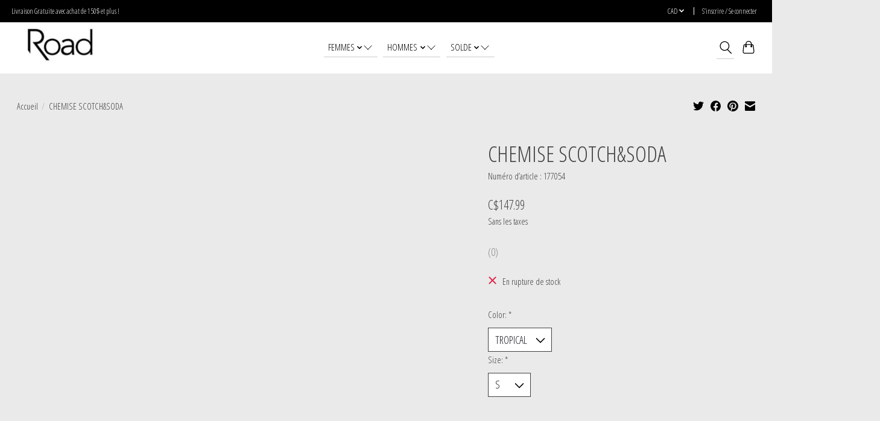

--- FILE ---
content_type: text/html
request_url: https://www.boutiqueroad.ca/chemise-scotch-soda-177054.html
body_size: 9182
content:
<!DOCTYPE html>
<html lang="fc">
  <head>
	<meta http-equiv="Content-Type" content="text/html; charset=UTF-8"/>
<!-- [START] 'blocks/head.rain' -->
<!--
  (c) 2008-2025 Lightspeed Netherlands B.V.
  http://www.lightspeedhq.com
  Generated: 24-03-2025 @ 10:41:24
-->
<meta name="robots" content="noodp,noydir"/>
<meta property="og:url" content="https://www.boutiqueroad.ca/chemise-scotch-soda-177054.html?source=facebook"/>
<meta property="og:site_name" content="Boutique Road"/>
<meta property="og:title" content="CHEMISE SCOTCH&amp;SODA 177054"/>
<meta property="og:image" />
<!--[if lt IE 9]>
<script src="https://cdn.shoplightspeed.com/assets/html5shiv.js?2025-02-20"></script>
<![endif]-->
<!-- [END] 'blocks/head.rain' -->
    <title>CHEMISE SCOTCH&SODA 177054 - Boutique Road</title>
	<link rel="canonical" href="https://www.boutiqueroad.ca/chemise-scotch-soda-177054/" />
    <meta name="description" content=""/>
    <meta name="keywords" content="CHEMISE, SCOTCH&amp;SODA"/>
    <meta http-equiv="X-UA-Compatible" content="IE=edge">
    <meta name="viewport" content="width=device-width, initial-scale=1">
    <meta name="apple-mobile-web-app-capable" content="yes">
    <meta name="apple-mobile-web-app-status-bar-style" content="black">
    <script>document.getElementsByTagName("html")[0].className += " js";</script>
    <link rel="shortcut icon"  type="image/x-icon"/>
    <link href="//fonts.googleapis.com/css?family=Open%20Sans%20Condensed:400,300,600&amp;display=swap" rel="stylesheet" type="text/css">
    <link href="//fonts.googleapis.com/css?family=Open%20Sans%20Condensed:400,300,600&amp;display=swap" rel="stylesheet" type="text/css">
    <link rel="stylesheet" href="../assets/gui-2-0_2025-02-20.css"/>
    <link rel="stylesheet" href="../assets/gui-responsive-2-0_2025-02-20.css"/>
    <link id="lightspeedframe" rel="stylesheet" href="../shops/636900/themes/13296/assets/style_2024013016184620210104183204.css"/>
    <!-- browsers not supporting CSS variables -->
    <script>
      if(!('CSS' in window) || !CSS.supports('color', 'var(--color-var)')) {var cfStyle = document.getElementById('lightspeedframe');if(cfStyle) {var href = cfStyle.getAttribute('href');href = href.replace('style.css', 'style-fallback.css');cfStyle.setAttribute('href', href);}}
    </script>
    <link rel="stylesheet" href="../shops/636900/themes/13296/assets/settings_2024013016184620210104183204.css"/>
    <link rel="stylesheet" href="../shops/636900/themes/13296/assets/custom_2024013016184620210104183204.css"/>
    <script src="../assets/jquery-3-7-1_2025-02-20.js"></script>
    <script src="../assets/jquery-ui-1-14-1_2025-02-20.js"></script>
  </head>
  <body>
          <header class="main-header main-header--mobile js-main-header position-relative">
  <div class="main-header__top-section">
    <div class="main-header__nav-grid justify-between@md container max-width-lg text-xs padding-y-xxs">
      <div>Livraison Gratuite avec achat de 150$ et plus !</div>
      <ul class="main-header__list flex-grow flex-basis-0 justify-end@md display@md">        
                <li class="main-header__item">
          <a href="#0" class="main-header__link">
            <span class="text-uppercase">cad</span>
            <svg class="main-header__dropdown-icon icon" viewbox="0 0 16 16"><polygon fill="currentColor" points="8,11.4 2.6,6 4,4.6 8,8.6 12,4.6 13.4,6 "></polygon></svg>
          </a>
          <ul class="main-header__dropdown">
                        <li><a href="../session/currency/usd/" class="main-header__dropdown-link" aria-label="Passer à la devise usd" title="usd">USD</a></li>
                        <li><a href="../session/currency/cad/" class="main-header__dropdown-link" aria-current="true" aria-label="Passer à la devise cad" title="cad">CAD</a></li>
                      </ul>
        </li>
                        <li class="main-header__item separator"></li>
                <li class="main-header__item"><a href="/" class="main-header__link" title="Mon compte">S’inscrire / Se connecter</a></li>
      </ul>
    </div>
  </div>
  <div class="main-header__mobile-content container max-width-lg">
          <a href="/" class="main-header__logo" title="Boutique Road">
        <img src="../shops/636900/themes/13296/v/654669/assets/logo_20221117205726.png" alt="Boutique Road">
              </a>
    <div class="flex items-center">
            <button class="reset main-header__mobile-btn js-tab-focus" aria-controls="cartDrawer">
        <svg class="icon" viewbox="0 0 24 25" fill="none"><title>Panier</title><path d="M2.90171 9.65153C3.0797 8.00106 4.47293 6.75 6.13297 6.75H17.867C19.527 6.75 20.9203 8.00105 21.0982 9.65153L22.1767 19.6515C22.3839 21.5732 20.8783 23.25 18.9454 23.25H5.05454C3.1217 23.25 1.61603 21.5732 1.82328 19.6515L2.90171 9.65153Z" stroke="currentColor" stroke-width="1.5" fill="none"/>
        <path d="M7.19995 9.6001V5.7001C7.19995 2.88345 9.4833 0.600098 12.3 0.600098C15.1166 0.600098 17.4 2.88345 17.4 5.7001V9.6001" stroke="currentColor" stroke-width="1.5" fill="none"/>
        <circle cx="7.19996" cy="10.2001" r="1.8" fill="currentColor"/>
        <ellipse cx="17.4" cy="10.2001" rx="1.8" ry="1.8" fill="currentColor"/></svg>
        <span class="sr-only">Panier</span>
              </button>
      <button class="reset anim-menu-btn js-anim-menu-btn main-header__nav-control js-tab-focus" aria-label="Toggle menu">
        <i class="anim-menu-btn__icon anim-menu-btn__icon--close" aria-hidden="true"></i>
      </button>
    </div>
  </div>
  <div class="main-header__nav" role="navigation">
    <div class="main-header__nav-grid justify-between@md container max-width-lg">
      <div class="main-header__nav-logo-wrapper flex-shrink-0">
                  <a href="/" class="main-header__logo" title="Boutique Road">
            <img src="../shops/636900/themes/13296/v/654669/assets/logo_20221117205726.png" alt="Boutique Road">
                      </a>
              </div>
      <form action="../search/" method="get" role="search" class="padding-y-md hide@md">
        <label class="sr-only" for="searchInputMobile">Rechercher</label>
        <input class="header-v3__nav-form-control form-control width-100%" value="" autocomplete="off" type="search" name="q" id="searchInputMobile" placeholder="Recherche en cours">
      </form>
      <ul class="main-header__list flex-grow flex-basis-0 flex-wrap justify-center@md">
                <li class="main-header__item js-main-nav__item">
          <a class="main-header__link js-main-nav__control" href="../femmes/">
            <span>FEMMES</span>            <svg class="main-header__dropdown-icon icon" viewbox="0 0 16 16"><polygon fill="currentColor" points="8,11.4 2.6,6 4,4.6 8,8.6 12,4.6 13.4,6 "></polygon></svg>                        <i class="main-header__arrow-icon" aria-hidden="true">
              <svg class="icon" viewbox="0 0 16 16">
                <g class="icon__group" fill="none" stroke="currentColor" stroke-linecap="square" stroke-miterlimit="10" stroke-width="2">
                  <path d="M2 2l12 12"/>
                  <path d="M14 2L2 14"/>
                </g>
              </svg>
            </i>
          </a>
                    <ul class="main-header__dropdown">
            <li class="main-header__dropdown-item"><a href="../femmes/" class="main-header__dropdown-link hide@md">Tous les FEMMES</a></li>
                        <li class="main-header__dropdown-item">
              <a class="main-header__dropdown-link" href="/">
                NOUVEAUTÉS
                                              </a>
                          </li>
                        <li class="main-header__dropdown-item js-main-nav__item position-relative">
              <a class="main-header__dropdown-link js-main-nav__control flex justify-between " href="../femmes/bas/">
                BAS
                <svg class="dropdown__desktop-icon icon" aria-hidden="true" viewbox="0 0 12 12"><polyline stroke-width="1" stroke="currentColor" fill="none" stroke-linecap="round" stroke-linejoin="round" points="3.5 0.5 9.5 6 3.5 11.5"></polyline></svg>                                <i class="main-header__arrow-icon" aria-hidden="true">
                  <svg class="icon" viewbox="0 0 16 16">
                    <g class="icon__group" fill="none" stroke="currentColor" stroke-linecap="square" stroke-miterlimit="10" stroke-width="2">
                      <path d="M2 2l12 12"/>
                      <path d="M14 2L2 14"/>
                    </g>
                  </svg>
                </i>
                              </a>
                            <ul class="main-header__dropdown">
                <li><a href="../femmes/bas/" class="main-header__dropdown-link hide@md">Tous les BAS</a></li>
                                <li><a class="main-header__dropdown-link" href="../femmes/bas/jeans/">JEANS</a></li>
                                <li><a class="main-header__dropdown-link" href="../femmes/bas/pantalons/">PANTALONS</a></li>
                                <li><a class="main-header__dropdown-link" href="/">SHORTS</a></li>
                                <li><a class="main-header__dropdown-link" href="../femmes/bas/jupes/">JUPES</a></li>
                                <li><a class="main-header__dropdown-link" href="../femmes/bas/joggings-leggings/">JOGGINGS & LEGGINGS</a></li>
                              </ul>
                          </li>
                        <li class="main-header__dropdown-item js-main-nav__item position-relative">
              <a class="main-header__dropdown-link js-main-nav__control flex justify-between " href="/">
                HAUTS
                <svg class="dropdown__desktop-icon icon" aria-hidden="true" viewbox="0 0 12 12"><polyline stroke-width="1" stroke="currentColor" fill="none" stroke-linecap="round" stroke-linejoin="round" points="3.5 0.5 9.5 6 3.5 11.5"></polyline></svg>                                <i class="main-header__arrow-icon" aria-hidden="true">
                  <svg class="icon" viewbox="0 0 16 16">
                    <g class="icon__group" fill="none" stroke="currentColor" stroke-linecap="square" stroke-miterlimit="10" stroke-width="2">
                      <path d="M2 2l12 12"/>
                      <path d="M14 2L2 14"/>
                    </g>
                  </svg>
                </i>
                              </a>
                            <ul class="main-header__dropdown">
                <li><a href="/" class="main-header__dropdown-link hide@md">Tous les HAUTS</a></li>
                                <li><a class="main-header__dropdown-link" href="/">VESTES & CARDIGANS</a></li>
                                <li><a class="main-header__dropdown-link" href="../femmes/hauts/t-shirts/">T-SHIRTS</a></li>
                                <li><a class="main-header__dropdown-link" href="/">CHEMISES</a></li>
                                <li><a class="main-header__dropdown-link" href="../femmes/hauts/blouses/">BLOUSES</a></li>
                                <li><a class="main-header__dropdown-link" href="/">SWEAT-SHIRTS & COTON OUATÉS</a></li>
                                <li><a class="main-header__dropdown-link" href="../femmes/hauts/chandails-pulls/">CHANDAILS & PULLS</a></li>
                                <li><a class="main-header__dropdown-link" href="../femmes/hauts/camisoles/">CAMISOLES</a></li>
                                <li><a class="main-header__dropdown-link" href="/">VESTONS</a></li>
                              </ul>
                          </li>
                        <li class="main-header__dropdown-item js-main-nav__item position-relative">
              <a class="main-header__dropdown-link js-main-nav__control flex justify-between " href="/">
                CHAUSSURES & ACCESSOIRES
                <svg class="dropdown__desktop-icon icon" aria-hidden="true" viewbox="0 0 12 12"><polyline stroke-width="1" stroke="currentColor" fill="none" stroke-linecap="round" stroke-linejoin="round" points="3.5 0.5 9.5 6 3.5 11.5"></polyline></svg>                                <i class="main-header__arrow-icon" aria-hidden="true">
                  <svg class="icon" viewbox="0 0 16 16">
                    <g class="icon__group" fill="none" stroke="currentColor" stroke-linecap="square" stroke-miterlimit="10" stroke-width="2">
                      <path d="M2 2l12 12"/>
                      <path d="M14 2L2 14"/>
                    </g>
                  </svg>
                </i>
                              </a>
                            <ul class="main-header__dropdown">
                <li><a href="/" class="main-header__dropdown-link hide@md">Tous les CHAUSSURES & ACCESSOIRES</a></li>
                                <li><a class="main-header__dropdown-link" href="/">CHAUSSURES</a></li>
                                <li><a class="main-header__dropdown-link" href="/">SACS & PORTE-FEUILLES</a></li>
                                <li><a class="main-header__dropdown-link" href="../femmes/chaussures-accessoires/bijoux/">BIJOUX</a></li>
                                <li><a class="main-header__dropdown-link" href="../femmes/chaussures-accessoires/lunettes-de-soleil/">LUNETTES DE SOLEIL</a></li>
                                <li><a class="main-header__dropdown-link" href="../femmes/chaussures-accessoires/casquettes/">CASQUETTES</a></li>
                              </ul>
                          </li>
                        <li class="main-header__dropdown-item">
              <a class="main-header__dropdown-link" href="/">
                MANTEAUX
                                              </a>
                          </li>
                        <li class="main-header__dropdown-item">
              <a class="main-header__dropdown-link" href="../femmes/robes/">
                ROBES
                                              </a>
                          </li>
                      </ul>
                  </li>
                <li class="main-header__item js-main-nav__item">
          <a class="main-header__link js-main-nav__control" href="../hommes/">
            <span>HOMMES</span>            <svg class="main-header__dropdown-icon icon" viewbox="0 0 16 16"><polygon fill="currentColor" points="8,11.4 2.6,6 4,4.6 8,8.6 12,4.6 13.4,6 "></polygon></svg>                        <i class="main-header__arrow-icon" aria-hidden="true">
              <svg class="icon" viewbox="0 0 16 16">
                <g class="icon__group" fill="none" stroke="currentColor" stroke-linecap="square" stroke-miterlimit="10" stroke-width="2">
                  <path d="M2 2l12 12"/>
                  <path d="M14 2L2 14"/>
                </g>
              </svg>
            </i>
          </a>
                    <ul class="main-header__dropdown">
            <li class="main-header__dropdown-item"><a href="../hommes/" class="main-header__dropdown-link hide@md">Tous les HOMMES</a></li>
                        <li class="main-header__dropdown-item js-main-nav__item position-relative">
              <a class="main-header__dropdown-link js-main-nav__control flex justify-between " href="../hommes/chaussures-accessoires/">
                CHAUSSURES & ACCESSOIRES
                <svg class="dropdown__desktop-icon icon" aria-hidden="true" viewbox="0 0 12 12"><polyline stroke-width="1" stroke="currentColor" fill="none" stroke-linecap="round" stroke-linejoin="round" points="3.5 0.5 9.5 6 3.5 11.5"></polyline></svg>                                <i class="main-header__arrow-icon" aria-hidden="true">
                  <svg class="icon" viewbox="0 0 16 16">
                    <g class="icon__group" fill="none" stroke="currentColor" stroke-linecap="square" stroke-miterlimit="10" stroke-width="2">
                      <path d="M2 2l12 12"/>
                      <path d="M14 2L2 14"/>
                    </g>
                  </svg>
                </i>
                              </a>
                            <ul class="main-header__dropdown">
                <li><a href="../hommes/chaussures-accessoires/" class="main-header__dropdown-link hide@md">Tous les CHAUSSURES & ACCESSOIRES</a></li>
                                <li><a class="main-header__dropdown-link" href="/">CHAUSSURES</a></li>
                                <li><a class="main-header__dropdown-link" href="../hommes/chaussures-accessoires/accessoires/">ACCESSOIRES</a></li>
                                <li><a class="main-header__dropdown-link" href="/">SACS & PORTE-FEUILLES</a></li>
                                <li><a class="main-header__dropdown-link" href="../hommes/chaussures-accessoires/casquettes-tuques/">CASQUETTES & TUQUES</a></li>
                              </ul>
                          </li>
                        <li class="main-header__dropdown-item js-main-nav__item position-relative">
              <a class="main-header__dropdown-link js-main-nav__control flex justify-between " href="../hommes/hauts/">
                HAUTS
                <svg class="dropdown__desktop-icon icon" aria-hidden="true" viewbox="0 0 12 12"><polyline stroke-width="1" stroke="currentColor" fill="none" stroke-linecap="round" stroke-linejoin="round" points="3.5 0.5 9.5 6 3.5 11.5"></polyline></svg>                                <i class="main-header__arrow-icon" aria-hidden="true">
                  <svg class="icon" viewbox="0 0 16 16">
                    <g class="icon__group" fill="none" stroke="currentColor" stroke-linecap="square" stroke-miterlimit="10" stroke-width="2">
                      <path d="M2 2l12 12"/>
                      <path d="M14 2L2 14"/>
                    </g>
                  </svg>
                </i>
                              </a>
                            <ul class="main-header__dropdown">
                <li><a href="../hommes/hauts/" class="main-header__dropdown-link hide@md">Tous les HAUTS</a></li>
                                <li><a class="main-header__dropdown-link" href="../hommes/hauts/chemises/">CHEMISES</a></li>
                                <li><a class="main-header__dropdown-link" href="../hommes/hauts/chandails-pulls/">CHANDAILS & PULLS</a></li>
                                <li><a class="main-header__dropdown-link" href="../hommes/hauts/polos/">POLOS</a></li>
                                <li><a class="main-header__dropdown-link" href="../hommes/hauts/sweat-shirts-coton-ouates/">SWEAT-SHIRTS & COTON OUATÉS</a></li>
                                <li><a class="main-header__dropdown-link" href="../hommes/hauts/t-shirts/">T-SHIRTS</a></li>
                                <li><a class="main-header__dropdown-link" href="/">VESTES</a></li>
                              </ul>
                          </li>
                        <li class="main-header__dropdown-item js-main-nav__item position-relative">
              <a class="main-header__dropdown-link js-main-nav__control flex justify-between " href="/">
                BAS
                <svg class="dropdown__desktop-icon icon" aria-hidden="true" viewbox="0 0 12 12"><polyline stroke-width="1" stroke="currentColor" fill="none" stroke-linecap="round" stroke-linejoin="round" points="3.5 0.5 9.5 6 3.5 11.5"></polyline></svg>                                <i class="main-header__arrow-icon" aria-hidden="true">
                  <svg class="icon" viewbox="0 0 16 16">
                    <g class="icon__group" fill="none" stroke="currentColor" stroke-linecap="square" stroke-miterlimit="10" stroke-width="2">
                      <path d="M2 2l12 12"/>
                      <path d="M14 2L2 14"/>
                    </g>
                  </svg>
                </i>
                              </a>
                            <ul class="main-header__dropdown">
                <li><a href="/" class="main-header__dropdown-link hide@md">Tous les BAS</a></li>
                                <li><a class="main-header__dropdown-link" href="/">JEANS</a></li>
                                <li><a class="main-header__dropdown-link" href="/">JOGGINGS</a></li>
                                <li><a class="main-header__dropdown-link" href="../hommes/bas/pantalons-chinos/">PANTALONS & CHINOS</a></li>
                                <li><a class="main-header__dropdown-link" href="/">SHORTS</a></li>
                              </ul>
                          </li>
                        <li class="main-header__dropdown-item">
              <a class="main-header__dropdown-link" href="/">
                MANTEAUX
                                              </a>
                          </li>
                        <li class="main-header__dropdown-item">
              <a class="main-header__dropdown-link" href="/">
                MAILLOTS DE BAIN
                                              </a>
                          </li>
                        <li class="main-header__dropdown-item">
              <a class="main-header__dropdown-link" href="/">
                MANTEAUX
                                              </a>
                          </li>
                        <li class="main-header__dropdown-item">
              <a class="main-header__dropdown-link" href="../hommes/sous-vetements-chaussettes/">
                SOUS-VÊTEMENTS & CHAUSSETTES
                                              </a>
                          </li>
                      </ul>
                  </li>
                <li class="main-header__item js-main-nav__item">
          <a class="main-header__link js-main-nav__control" href="/">
            <span>SOLDE</span>            <svg class="main-header__dropdown-icon icon" viewbox="0 0 16 16"><polygon fill="currentColor" points="8,11.4 2.6,6 4,4.6 8,8.6 12,4.6 13.4,6 "></polygon></svg>                        <i class="main-header__arrow-icon" aria-hidden="true">
              <svg class="icon" viewbox="0 0 16 16">
                <g class="icon__group" fill="none" stroke="currentColor" stroke-linecap="square" stroke-miterlimit="10" stroke-width="2">
                  <path d="M2 2l12 12"/>
                  <path d="M14 2L2 14"/>
                </g>
              </svg>
            </i>
          </a>
                    <ul class="main-header__dropdown">
            <li class="main-header__dropdown-item"><a href="/" class="main-header__dropdown-link hide@md">Tous les SOLDE</a></li>
                        <li class="main-header__dropdown-item">
              <a class="main-header__dropdown-link" href="../solde/hommes/">
                HOMMES
                                              </a>
                          </li>
                        <li class="main-header__dropdown-item">
              <a class="main-header__dropdown-link" href="../solde/femmes/">
                FEMMES
                                              </a>
                          </li>
                      </ul>
                  </li>
        <li class="main-header__item hide@md">
          <ul class="main-header__list main-header__list--mobile-items">        
                        <li class="main-header__item js-main-nav__item">
              <a href="#0" class="main-header__link js-main-nav__control">
                <span class="text-uppercase">cad</span>
                <i class="main-header__arrow-icon" aria-hidden="true">
                  <svg class="icon" viewbox="0 0 16 16">
                    <g class="icon__group" fill="none" stroke="currentColor" stroke-linecap="square" stroke-miterlimit="10" stroke-width="2">
                      <path d="M2 2l12 12"/>
                      <path d="M14 2L2 14"/>
                    </g>
                  </svg>
                </i>
              </a>
              <ul class="main-header__dropdown">
                                <li><a href="../session/currency/usd/" class="main-header__dropdown-link" aria-label="Passer à la devise usd" title="usd">USD</a></li>
                                <li><a href="../session/currency/cad/" class="main-header__dropdown-link" aria-current="true" aria-label="Passer à la devise cad" title="cad">CAD</a></li>
                              </ul>
            </li>
                                                <li class="main-header__item"><a href="/" class="main-header__link" title="Mon compte">S’inscrire / Se connecter</a></li>
          </ul>
        </li>
      </ul>
      <ul class="main-header__list flex-shrink-0 justify-end@md display@md">
        <li class="main-header__item">
          <button class="reset switch-icon main-header__link main-header__link--icon js-toggle-search js-switch-icon js-tab-focus" aria-label="Toggle icon">
            <svg class="icon switch-icon__icon--a" viewbox="0 0 24 25"><title>Recherche</title><path fill-rule="evenodd" clip-rule="evenodd" d="M17.6032 9.55171C17.6032 13.6671 14.267 17.0033 10.1516 17.0033C6.03621 17.0033 2.70001 13.6671 2.70001 9.55171C2.70001 5.4363 6.03621 2.1001 10.1516 2.1001C14.267 2.1001 17.6032 5.4363 17.6032 9.55171ZM15.2499 16.9106C13.8031 17.9148 12.0461 18.5033 10.1516 18.5033C5.20779 18.5033 1.20001 14.4955 1.20001 9.55171C1.20001 4.60787 5.20779 0.600098 10.1516 0.600098C15.0955 0.600098 19.1032 4.60787 19.1032 9.55171C19.1032 12.0591 18.0724 14.3257 16.4113 15.9507L23.2916 22.8311C23.5845 23.1239 23.5845 23.5988 23.2916 23.8917C22.9987 24.1846 22.5239 24.1846 22.231 23.8917L15.2499 16.9106Z" fill="currentColor"/></svg>
            <svg class="icon switch-icon__icon--b" viewbox="0 0 32 32"><title>Recherche</title><g fill="none" stroke="currentColor" stroke-miterlimit="10" stroke-linecap="round" stroke-linejoin="round" stroke-width="2"><line x1="27" y1="5" x2="5" y2="27"></line><line x1="27" y1="27" x2="5" y2="5"></line></g></svg>
          </button>
        </li>
                <li class="main-header__item">
          <a href="#0" class="main-header__link main-header__link--icon" aria-controls="cartDrawer">
            <svg class="icon" viewbox="0 0 24 25" fill="none"><title>Panier</title><path d="M2.90171 9.65153C3.0797 8.00106 4.47293 6.75 6.13297 6.75H17.867C19.527 6.75 20.9203 8.00105 21.0982 9.65153L22.1767 19.6515C22.3839 21.5732 20.8783 23.25 18.9454 23.25H5.05454C3.1217 23.25 1.61603 21.5732 1.82328 19.6515L2.90171 9.65153Z" stroke="currentColor" stroke-width="1.5" fill="none"/>
            <path d="M7.19995 9.6001V5.7001C7.19995 2.88345 9.4833 0.600098 12.3 0.600098C15.1166 0.600098 17.4 2.88345 17.4 5.7001V9.6001" stroke="currentColor" stroke-width="1.5" fill="none"/>
            <circle cx="7.19996" cy="10.2001" r="1.8" fill="currentColor"/>
            <ellipse cx="17.4" cy="10.2001" rx="1.8" ry="1.8" fill="currentColor"/></svg>
            <span class="sr-only">Panier</span>
                      </a>
        </li>
      </ul>
    	<div class="main-header__search-form bg">
        <form action="../search/" method="get" role="search" class="container max-width-lg">
          <label class="sr-only" for="searchInput">Rechercher</label>
          <input class="header-v3__nav-form-control form-control width-100%" value="" autocomplete="off" type="search" name="q" id="searchInput" placeholder="Recherche en cours">
        </form>
      </div>
    </div>
  </div>
</header>
<div class="drawer dr-cart js-drawer" id="cartDrawer">
  <div class="drawer__content bg shadow-md flex flex-column" role="alertdialog" aria-labelledby="drawer-cart-title">
    <header class="flex items-center justify-between flex-shrink-0 padding-x-md padding-y-md">
      <h1 id="drawer-cart-title" class="text-base text-truncate">Panier</h1>
      <button class="reset drawer__close-btn js-drawer__close js-tab-focus">
        <svg class="icon icon--xs" viewbox="0 0 16 16"><title>Fermer le volet du panier</title><g stroke-width="2" stroke="currentColor" fill="none" stroke-linecap="round" stroke-linejoin="round" stroke-miterlimit="10"><line x1="13.5" y1="2.5" x2="2.5" y2="13.5"></line><line x1="2.5" y1="2.5" x2="13.5" y2="13.5"></line></g></svg>
      </button>
    </header>
    <div class="drawer__body padding-x-md padding-bottom-sm js-drawer__body">
            <p class="margin-y-xxxl color-contrast-medium text-sm text-center">Votre panier est vide</p>
          </div>
    <footer class="padding-x-md padding-y-md flex-shrink-0">
      <p class="text-sm text-center color-contrast-medium margin-bottom-sm">Payer en toute sécurité avec :</p>
      <p class="text-sm flex flex-wrap gap-xs text-xs@md justify-center">
                  <a href="../service/payment-methods/" title="Credit Card">
            <img src="../assets/icon-payment-creditcard_2025-02-20.png" alt="Credit Card" height="16"/>
          </a>
                  <a href="../service/payment-methods/" title="MasterCard">
            <img src="../assets/icon-payment-mastercard_2025-02-20.png" alt="MasterCard" height="16"/>
          </a>
                  <a href="../service/payment-methods/" title="Visa">
            <img src="../assets/icon-payment-visa_2025-02-20.png" alt="Visa" height="16"/>
          </a>
              </p>
    </footer>
  </div>
</div>                  	  
<section class="container max-width-lg product js-product">
  <div class="padding-y-lg grid gap-md">
    <div class="col-6@md">
      <nav class="breadcrumbs text-sm" aria-label="Breadcrumbs">
  <ol class="flex flex-wrap gap-xxs">
    <li class="breadcrumbs__item">
    	<a href="/" class="color-inherit text-underline-hover">Accueil</a>
      <span class="color-contrast-low margin-left-xxs" aria-hidden="true">/</span>
    </li>
        <li class="breadcrumbs__item" aria-current="page">
            CHEMISE SCOTCH&SODA
          </li>
      </ol>
</nav>    </div>
    <div class="col-6@md">
    	<ul class="sharebar flex flex-wrap gap-xs justify-end@md">
        <li>
          <a class="sharebar__btn text-underline-hover js-social-share" data-social="twitter" data-text="CHEMISE SCOTCH&amp;SODA on https://www.boutiqueroad.ca/chemise-scotch-soda-177054.html" data-hashtags="" href="https://twitter.com/intent/tweet"><svg class="icon" viewbox="0 0 16 16"><title>Share on Twitter</title><g><path d="M16,3c-0.6,0.3-1.2,0.4-1.9,0.5c0.7-0.4,1.2-1,1.4-1.8c-0.6,0.4-1.3,0.6-2.1,0.8c-0.6-0.6-1.5-1-2.4-1 C9.3,1.5,7.8,3,7.8,4.8c0,0.3,0,0.5,0.1,0.7C5.2,5.4,2.7,4.1,1.1,2.1c-0.3,0.5-0.4,1-0.4,1.7c0,1.1,0.6,2.1,1.5,2.7 c-0.5,0-1-0.2-1.5-0.4c0,0,0,0,0,0c0,1.6,1.1,2.9,2.6,3.2C3,9.4,2.7,9.4,2.4,9.4c-0.2,0-0.4,0-0.6-0.1c0.4,1.3,1.6,2.3,3.1,2.3 c-1.1,0.9-2.5,1.4-4.1,1.4c-0.3,0-0.5,0-0.8,0c1.5,0.9,3.2,1.5,5,1.5c6,0,9.3-5,9.3-9.3c0-0.1,0-0.3,0-0.4C15,4.3,15.6,3.7,16,3z"></path></g></svg></a>
        </li>
        <li>
          <a class="sharebar__btn text-underline-hover js-social-share" data-social="facebook" data-url="https://www.boutiqueroad.ca/chemise-scotch-soda-177054.html" href="https://www.facebook.com/sharer.php"><svg class="icon" viewbox="0 0 16 16"><title>Share on Facebook</title><g><path d="M16,8.048a8,8,0,1,0-9.25,7.9V10.36H4.719V8.048H6.75V6.285A2.822,2.822,0,0,1,9.771,3.173a12.2,12.2,0,0,1,1.791.156V5.3H10.554a1.155,1.155,0,0,0-1.3,1.25v1.5h2.219l-.355,2.312H9.25v5.591A8,8,0,0,0,16,8.048Z"></path></g></svg></a>
        </li>
        <li>
          <a class="sharebar__btn text-underline-hover js-social-share" data-social="pinterest" data-description="CHEMISE SCOTCH&amp;SODA" data-media="https://cdn.shoplightspeed.com/shops/636900/files/62894364/image.jpg" data-url="https://www.boutiqueroad.ca/chemise-scotch-soda-177054.html" href="https://pinterest.com/pin/create/button"><svg class="icon" viewbox="0 0 16 16"><title>Share on Pinterest</title><g><path d="M8,0C3.6,0,0,3.6,0,8c0,3.4,2.1,6.3,5.1,7.4c-0.1-0.6-0.1-1.6,0-2.3c0.1-0.6,0.9-4,0.9-4S5.8,8.7,5.8,8 C5.8,6.9,6.5,6,7.3,6c0.7,0,1,0.5,1,1.1c0,0.7-0.4,1.7-0.7,2.7c-0.2,0.8,0.4,1.4,1.2,1.4c1.4,0,2.5-1.5,2.5-3.7 c0-1.9-1.4-3.3-3.3-3.3c-2.3,0-3.6,1.7-3.6,3.5c0,0.7,0.3,1.4,0.6,1.8C5,9.7,5,9.8,5,9.9c-0.1,0.3-0.2,0.8-0.2,0.9 c0,0.1-0.1,0.2-0.3,0.1c-1-0.5-1.6-1.9-1.6-3.1C2.9,5.3,4.7,3,8.2,3c2.8,0,4.9,2,4.9,4.6c0,2.8-1.7,5-4.2,5c-0.8,0-1.6-0.4-1.8-0.9 c0,0-0.4,1.5-0.5,1.9c-0.2,0.7-0.7,1.6-1,2.1C6.4,15.9,7.2,16,8,16c4.4,0,8-3.6,8-8C16,3.6,12.4,0,8,0z"></path></g></svg></a>
        </li>
        <li>
          <a class="sharebar__btn text-underline-hover js-social-share" data-social="mail" data-subject="Email Subject" data-body="CHEMISE SCOTCH&amp;SODA on https://www.boutiqueroad.ca/chemise-scotch-soda-177054.html" href="/#a3">
            <svg class="icon" viewbox="0 0 16 16"><title>Share by Email</title><g><path d="M15,1H1C0.4,1,0,1.4,0,2v1.4l8,4.5l8-4.4V2C16,1.4,15.6,1,15,1z"></path> <path d="M7.5,9.9L0,5.7V14c0,0.6,0.4,1,1,1h14c0.6,0,1-0.4,1-1V5.7L8.5,9.9C8.22,10.04,7.78,10.04,7.5,9.9z"></path></g></svg>
          </a>
        </li>
      </ul>
    </div>
  </div>
  <div class="grid gap-md gap-xxl@md">
    <div class="col-6@md col-7@lg min-width-0">
      <div class="thumbslide thumbslide--vertical thumbslide--left js-thumbslide">
        <div class="slideshow js-product-v2__slideshow slideshow--transition-slide slideshow--ratio-3:4" data-control="hover">
          <p class="sr-only">Product image slideshow Items</p>
          <ul class="slideshow__content">
                        <li class="slideshow__item bg js-slideshow__item slideshow__item--selected" data-thumb="https://cdn.shoplightspeed.com/shops/636900/files/62894364/168x224x1/chemise-scotch-soda.jpg" id="item-1">
              <figure class="position-absolute height-100% width-100% top-0 left-0" data-scale="1.3">
                <div class="img-mag height-100% js-img-mag">    
                </div>
              </figure>
            </li>
                        <li class="slideshow__item bg js-slideshow__item" data-thumb="https://cdn.shoplightspeed.com/shops/636900/files/62894365/168x224x1/chemise-scotch-soda.jpg" id="item-2">
              <figure class="position-absolute height-100% width-100% top-0 left-0" data-scale="1.3">
                <div class="img-mag height-100% js-img-mag">    
                </div>
              </figure>
            </li>
                        <li class="slideshow__item bg js-slideshow__item" data-thumb="https://cdn.shoplightspeed.com/shops/636900/files/62894366/168x224x1/chemise-scotch-soda.jpg" id="item-3">
              <figure class="position-absolute height-100% width-100% top-0 left-0" data-scale="1.3">
                <div class="img-mag height-100% js-img-mag">    
                </div>
              </figure>
            </li>
                      </ul>
        </div>
        <div class="thumbslide__nav-wrapper" aria-hidden="true">
          <nav class="thumbslide__nav"> 
            <ol class="thumbslide__nav-list">
              <!-- this content will be created using JavaScript -->
            </ol>
          </nav>
        </div>
      </div>
    </div>
    <div class="col-6@md col-5@lg">
      <div class="text-component v-space-xs margin-bottom-md">
        <h1>
                  CHEMISE SCOTCH&SODA
                </h1>
                  <div class="text-sm margin-bottom-md">Numéro d’article : 177054</div>
        <div class="product__price-wrapper margin-bottom-md">
                    <div class="product__price text-md">C$147.99</div>
                            		<small class="price-tax">Sans les taxes</small>                    
        </div>
        <p class=""></p>
      </div>
            <div class="rating js-rating js-rating--read-only margin-bottom-md flex items-center">
                <p class="sr-only">Ce produit est évalué à <span class="rating__value js-rating__value">0</span> sur 5</p>
        <a href="#proTabPanelReviews" class="rating__link" aria-label="Lire les avis">
          <div class="rating__control overflow-hidden rating__control--is-hidden js-rating__control">
            <svg width="24" height="24" viewbox="0 0 24 24"><polygon points="12 1.489 15.09 7.751 22 8.755 17 13.629 18.18 20.511 12 17.261 5.82 20.511 7 13.629 2 8.755 8.91 7.751 12 1.489" fill="currentColor"/></svg>
          </div>
        </a>
        <span class="opacity-60%">(0)</span>
      </div>
            <div class="flex flex-column gap-xs margin-bottom-md text-sm">
                <div class="out-of-stock">
          <svg class="icon margin-right-xs color-error" viewbox="0 0 16 16"><g stroke-width="2" fill="none" stroke="currentColor" stroke-linecap="round" stroke-linejoin="round" stroke-miterlimit="10"><line x1="13.5" y1="2.5" x2="2.5" y2="13.5"></line> <line x1="2.5" y1="2.5" x2="13.5" y2="13.5"></line> </g></svg>En rupture de stock
                  </div>
              </div>
      <form action="/" class="js-live-quick-checkout" id="product_configure_form" method="post">
                <div class="product-option row">
          <div class="col-md-12">
            <input type="hidden" name="bundle_id" id="product_configure_bundle_id" value="">
<div class="product-configure">
  <div class="product-configure-options" aria-label="Select an option of the product. This will reload the page to show the new option." role="region">
    <div class="product-configure-options-option">
      <label for="product_configure_option_color">Color: <em aria-hidden="true">*</em></label>
      <select name="matrix[color]" id="product_configure_option_color" onchange="document.getElementById('product_configure_form').action = 'https://www.boutiqueroad.ca/product/matrix/62536888/'; document.getElementById('product_configure_form').submit();" aria-required="true">
        <option value="TROPICAL" selected="selected">TROPICAL</option>
      </select>
      <div class="product-configure-clear"></div>
    </div>
    <div class="product-configure-options-option">
      <label for="product_configure_option_size">Size: <em aria-hidden="true">*</em></label>
      <select name="matrix[size]" id="product_configure_option_size" onchange="document.getElementById('product_configure_form').action = 'https://www.boutiqueroad.ca/product/matrix/62536888/'; document.getElementById('product_configure_form').submit();" aria-required="true">
        <option value="S" selected="selected">S</option>
        <option value="M">M</option>
        <option value="L">L</option>
        <option value="XL">XL</option>
        <option value="XXL">XXL</option>
      </select>
      <div class="product-configure-clear"></div>
    </div>
  </div>
<input type="hidden" name="matrix_non_exists" value="">
</div>
          </div>
        </div>
                        			</form>
    </div>
  </div>
</section>
<section class="container max-width-lg padding-y-xl">
	<div class="tabs js-tabs">
    <nav class="s-tabs">
      <ul class="s-tabs__list js-tabs__controls" aria-label="Tabs Interface">
                        <li><a href="#proTabPanelReviews" class="tabs__control s-tabs__link">Évaluations (0)</a></li>      </ul>
    </nav>
    <div class="js-tabs__panels">
            <section id="proTabPanelReviews" class="padding-top-lg max-width-lg js-tabs__panel">
        <div class="flex justify-between">
          <div class="right">
          <span>0</span> étoiles selon <span>0</span> avis
          </div>
          <a href="/" class="btn btn--subtle btn--sm">Ajouter un avis</a>
        </div>
      </section>
          </div>
  </div>
</section>
<div itemscope itemtype="https://schema.org/Product">
  <meta itemprop="name" content="CHEMISE SCOTCH&amp;SODA">
  <meta itemprop="image" content="https://cdn.shoplightspeed.com/shops/636900/files/62894364/300x250x2/chemise-scotch-soda.jpg"/>      <meta itemprop="itemCondition" itemtype="https://schema.org/OfferItemCondition" content="https://schema.org/NewCondition"/>
    <meta itemprop="mpn" content="177054"/>  
<div itemprop="offers" itemscope itemtype="https://schema.org/Offer">
      <meta itemprop="price" content="147.99"/>
    <meta itemprop="priceCurrency" content="CAD"/>
    <meta itemprop="validFrom" content="2025-03-24"/>
  <meta itemprop="priceValidUntil" content="2025-06-24"/>
  <meta itemprop="url" content="https://www.boutiqueroad.ca/chemise-scotch-soda-177054.html"/>
 </div>
</div>
      <footer class="main-footer border-top">
  <div class="container max-width-lg">
        <div class="main-footer__content padding-y-xl grid gap-md">
      <div class="col-8@lg">
        <div class="grid gap-md">
          <div class="col-6@xs col-3@md">
                        <img src="../shops/636900/themes/13296/v/654669/assets/logo_20221117205726.png" class="footer-logo margin-bottom-md" alt="Boutique Road">
            <div class="main-footer__social-list flex flex-wrap gap-sm text-sm@md">
                            <a class="main-footer__social-btn" href="https://www.facebook.com/LightspeedHQ/" target="_blank">
                <svg class="icon" viewbox="0 0 16 16"><title>Suivez-nous sur Instagram</title><g><circle fill="currentColor" cx="12.145" cy="3.892" r="0.96"></circle> <path d="M8,12c-2.206,0-4-1.794-4-4s1.794-4,4-4s4,1.794,4,4S10.206,12,8,12z M8,6C6.897,6,6,6.897,6,8 s0.897,2,2,2s2-0.897,2-2S9.103,6,8,6z"></path> <path fill="currentColor" d="M12,16H4c-2.056,0-4-1.944-4-4V4c0-2.056,1.944-4,4-4h8c2.056,0,4,1.944,4,4v8C16,14.056,14.056,16,12,16z M4,2C3.065,2,2,3.065,2,4v8c0,0.953,1.047,2,2,2h8c0.935,0,2-1.065,2-2V4c0-0.935-1.065-2-2-2H4z"></path></g></svg>
              </a>
                            <a class="main-footer__social-btn" href="https://www.facebook.com/LightspeedHQ/" target="_blank">
                <svg class="icon" viewbox="0 0 16 16"><title>Suivez-nous sur Facebook</title><g><path d="M16,8.048a8,8,0,1,0-9.25,7.9V10.36H4.719V8.048H6.75V6.285A2.822,2.822,0,0,1,9.771,3.173a12.2,12.2,0,0,1,1.791.156V5.3H10.554a1.155,1.155,0,0,0-1.3,1.25v1.5h2.219l-.355,2.312H9.25v5.591A8,8,0,0,0,16,8.048Z"></path></g></svg>
              </a>
                            <a class="main-footer__social-btn" href="https://www.facebook.com/LightspeedHQ/" target="_blank">
                <svg class="icon" viewbox="0 0 16 16"><title>Suivez-nous sur Twitter</title><g><path d="M16,3c-0.6,0.3-1.2,0.4-1.9,0.5c0.7-0.4,1.2-1,1.4-1.8c-0.6,0.4-1.3,0.6-2.1,0.8c-0.6-0.6-1.5-1-2.4-1 C9.3,1.5,7.8,3,7.8,4.8c0,0.3,0,0.5,0.1,0.7C5.2,5.4,2.7,4.1,1.1,2.1c-0.3,0.5-0.4,1-0.4,1.7c0,1.1,0.6,2.1,1.5,2.7 c-0.5,0-1-0.2-1.5-0.4c0,0,0,0,0,0c0,1.6,1.1,2.9,2.6,3.2C3,9.4,2.7,9.4,2.4,9.4c-0.2,0-0.4,0-0.6-0.1c0.4,1.3,1.6,2.3,3.1,2.3 c-1.1,0.9-2.5,1.4-4.1,1.4c-0.3,0-0.5,0-0.8,0c1.5,0.9,3.2,1.5,5,1.5c6,0,9.3-5,9.3-9.3c0-0.1,0-0.3,0-0.4C15,4.3,15.6,3.7,16,3z"></path></g></svg>
              </a>
                            <a class="main-footer__social-btn" href="https://www.facebook.com/LightspeedHQ/" target="_blank">
                <svg class="icon" viewbox="0 0 16 16"><title>Suivez-nous sur Pinterest</title><g><path d="M8,0C3.6,0,0,3.6,0,8c0,3.4,2.1,6.3,5.1,7.4c-0.1-0.6-0.1-1.6,0-2.3c0.1-0.6,0.9-4,0.9-4S5.8,8.7,5.8,8 C5.8,6.9,6.5,6,7.3,6c0.7,0,1,0.5,1,1.1c0,0.7-0.4,1.7-0.7,2.7c-0.2,0.8,0.4,1.4,1.2,1.4c1.4,0,2.5-1.5,2.5-3.7 c0-1.9-1.4-3.3-3.3-3.3c-2.3,0-3.6,1.7-3.6,3.5c0,0.7,0.3,1.4,0.6,1.8C5,9.7,5,9.8,5,9.9c-0.1,0.3-0.2,0.8-0.2,0.9 c0,0.1-0.1,0.2-0.3,0.1c-1-0.5-1.6-1.9-1.6-3.1C2.9,5.3,4.7,3,8.2,3c2.8,0,4.9,2,4.9,4.6c0,2.8-1.7,5-4.2,5c-0.8,0-1.6-0.4-1.8-0.9 c0,0-0.4,1.5-0.5,1.9c-0.2,0.7-0.7,1.6-1,2.1C6.4,15.9,7.2,16,8,16c4.4,0,8-3.6,8-8C16,3.6,12.4,0,8,0z"></path></g></svg>
              </a>
                            <a class="main-footer__social-btn" href="https://www.facebook.com/LightspeedHQ/" target="_blank">
                <svg class="icon" viewbox="0 0 16 16"><title>Suivez-nous sur YouTube</title><g><path d="M15.8,4.8c-0.2-1.3-0.8-2.2-2.2-2.4C11.4,2,8,2,8,2S4.6,2,2.4,2.4C1,2.6,0.3,3.5,0.2,4.8C0,6.1,0,8,0,8 s0,1.9,0.2,3.2c0.2,1.3,0.8,2.2,2.2,2.4C4.6,14,8,14,8,14s3.4,0,5.6-0.4c1.4-0.3,2-1.1,2.2-2.4C16,9.9,16,8,16,8S16,6.1,15.8,4.8z M6,11V5l5,3L6,11z"></path></g></svg>
              </a>
                          </div>
          </div>
                              <div class="col-6@xs col-3@md">
            <h4 class="margin-bottom-xs text-md@md">Catégories</h4>
            <ul class="grid gap-xs text-sm@md">
                            <li><a class="main-footer__link" href="../femmes/">FEMMES</a></li>
                            <li><a class="main-footer__link" href="../hommes/">HOMMES</a></li>
                            <li><a class="main-footer__link" href="/">SOLDE</a></li>
                          </ul>
          </div>
                    <div class="col-6@xs col-3@md">
            <h4 class="margin-bottom-xs text-md@md">Mon compte</h4>
            <ul class="grid gap-xs text-sm@md">
                                                <li><a class="main-footer__link" href="/" title="S'inscrire">S'inscrire</a></li>
                                                                <li><a class="main-footer__link" href="/" title="Mes commandes">Mes commandes</a></li>
                                                                                                                                    </ul>
          </div>
                    <div class="col-6@xs col-3@md">
            <h4 class="margin-bottom-xs text-md@md">Informations</h4>
            <ul class="grid gap-xs text-sm@md">
                            <li>
                <a class="main-footer__link" href="../service/about/" title="À propos de nous">
                  À propos de nous
                </a>
              </li>
            	              <li>
                <a class="main-footer__link" href="../service/general-terms-conditions/" title="Conditions générales">
                  Conditions générales
                </a>
              </li>
            	              <li>
                <a class="main-footer__link" href="../service/disclaimer/" title="Clause de non-responsabilité">
                  Clause de non-responsabilité
                </a>
              </li>
            	              <li>
                <a class="main-footer__link" href="/" title="Politique de confidentialité">
                  Politique de confidentialité
                </a>
              </li>
            	              <li>
                <a class="main-footer__link" href="../service/payment-methods/" title="Modes de paiement">
                  Modes de paiement
                </a>
              </li>
            	              <li>
                <a class="main-footer__link" href="../service/shipping-returns/" title="Expédition et retours">
                  Expédition et retours
                </a>
              </li>
            	              <li>
                <a class="main-footer__link" href="../service/" title="Soutien à la clientèle">
                  Soutien à la clientèle
                </a>
              </li>
            	              <li>
                <a class="main-footer__link" href="/" title="Plan du site">
                  Plan du site
                </a>
              </li>
            	            </ul>
          </div>
        </div>
      </div>
                </div>
  </div>
    <div class="main-footer__colophon border-top padding-y-md">
    <div class="container max-width-lg">
      <div class="flex flex-column items-center gap-sm flex-row@md justify-between@md">
        <div class="powered-by">
          <p class="text-sm text-xs@md">© Copyright 2025 Boutique Road
                    	- Powered by
          	          		<a href="http://www.lightspeedhq.com/" title="Lightspeed" target="_blank" aria-label="Powered by Lightspeed">Lightspeed</a>
          		          	          </p>
        </div>
        <div class="flex items-center">
          <div class="payment-methods">
            <p class="text-sm flex flex-wrap gap-xs text-xs@md">
                              <a href="../service/payment-methods/" title="Credit Card" class="payment-methods__item">
                  <img src="../assets/icon-payment-creditcard_2025-02-20.png" alt="Credit Card" height="16"/>
                </a>
                              <a href="../service/payment-methods/" title="MasterCard" class="payment-methods__item">
                  <img src="../assets/icon-payment-mastercard_2025-02-20.png" alt="MasterCard" height="16"/>
                </a>
                              <a href="../service/payment-methods/" title="Visa" class="payment-methods__item">
                  <img src="../assets/icon-payment-visa_2025-02-20.png" alt="Visa" height="16"/>
                </a>
                          </p>
          </div>
          <ul class="main-footer__list flex flex-grow flex-basis-0 justify-end@md">        
                        <li class="main-footer__item dropdown js-dropdown">
              <div class="dropdown__wrapper">
                <a href="#0" class="main-footer__link dropdown__trigger js-dropdown__trigger">
                  <span class="text-uppercase">cad</span>
                  <svg class="main-footer__dropdown-icon dropdown__trigger-icon icon" viewbox="0 0 16 16"><polygon fill="currentColor" points="8,11.4 2.6,6 4,4.6 8,8.6 12,4.6 13.4,6 "></polygon></svg>
                </a>
                <ul class="main-footer__dropdown dropdown__menu js-dropdown__menu" aria-label="dropdown">
                                    <li><a href="../session/currency/usd/" class="main-header__dropdown-link" aria-label="Passer à la devise usd" title="usd">USD</a></li>
                                    <li><a href="../session/currency/cad/" class="main-header__dropdown-link" aria-current="true" aria-label="Passer à la devise cad" title="cad">CAD</a></li>
                                  </ul>
              </div>
            </li>
                      </ul>
        </div>
      </div>
    </div>
  </div>
</footer>        <!-- [START] 'blocks/body.rain' -->
<script data-cfasync="false" src="../cdn-cgi/scripts/5c5dd728/cloudflare-static/email-decode.min.js"></script><script>
(function () {
  var s = document.createElement('script');
  s.type = 'text/javascript';
  s.async = true;
  s.src = 'https://www.boutiqueroad.ca/services/stats/pageview.js?product=62536888&hash=c57e';
  ( document.getElementsByTagName('head')[0] || document.getElementsByTagName('body')[0] ).appendChild(s);
})();
</script>
<!-- [END] 'blocks/body.rain' -->
    <script>
    	var viewOptions = 'Afficher les options';
    </script>
    <script src="../shops/636900/themes/13296/assets/scripts-min_2024013016184620210104183204.js"></script>
    <script src="../assets/gui_2025-02-20.js"></script>
    <script src="../assets/gui-responsive-2-0_2025-02-20.js"></script>
  <script defer src="https://static.cloudflareinsights.com/beacon.min.js/vcd15cbe7772f49c399c6a5babf22c1241717689176015" integrity="sha512-ZpsOmlRQV6y907TI0dKBHq9Md29nnaEIPlkf84rnaERnq6zvWvPUqr2ft8M1aS28oN72PdrCzSjY4U6VaAw1EQ==" data-cf-beacon='{"version":"2024.11.0","token":"bde22ea49fad47aa875ecd34023566da","r":1,"server_timing":{"name":{"cfCacheStatus":true,"cfEdge":true,"cfExtPri":true,"cfL4":true,"cfOrigin":true,"cfSpeedBrain":true},"location_startswith":null}}' crossorigin="anonymous"></script>
</body>
</html>

--- FILE ---
content_type: text/css
request_url: https://www.boutiqueroad.ca/assets/gui-2-0_2025-02-20.css
body_size: 4822
content:
/*=========================================
  GUI v2.1 SEOshop Group B.V.
=========================================*/
.gui {
  position: relative;
}
.test{
}
.gui * {
  padding: 0;
  margin: 0;
  border: 0;
  outline: 0;
}
.gui-clearfix:before,
.gui-clearfix:after {
  content: " ";
  display: table;
}
.gui-clear,
.gui-clearfix:after {
  clear: both;
}
.gui-clearfix {
  *zoom: 1;
}
.gui table {
  width: 100%;
  border-spacing: 0;
  empty-cells: show;
}

/* text */
.gui .gui-align-center {
  text-align: center;
}
.gui .gui-align-left {
  text-align: left;
}
.gui .gui-align-right {
  text-align: right;
}
.gui .gui-big {
  font-size: 16px;
}
.gui .gui-small {
  font-size: 90%;
}
.gui a.gui-bold {
  color: #333333;
}

/* headings */
.gui-page-title,
.gui h1,
.gui h2,
.gui h3,
.gui h4,
.gui h5,
.gui h6 {
  line-height: 1.2125em;
  margin-top: -0.2em;
  margin-bottom: 20px;
}
.gui-page-title,
.gui h1 { font-size: 1.6875em; }
.gui h2 { font-size: 1.4375em; }
.gui h3 { font-size: 1.375em; }
.gui h4 { font-size: 1.375em; }
.gui h5 { font-size: 1.375em; }
.gui h6 { font-size: 1.375em; }
@media (max-width: 767px) {
  .gui-page-title,
  .gui h1 { font-size: 1.475em; }
  .gui h2 { font-size: 1.375em; }
}

/* border-radius */
.gui a.gui-button-large,
.gui a.gui-button-small,
.gui-block,
.gui-block.gui-closed .gui-block-title,
.gui-block-option,
.gui-block-option img.gui-border,
.gui-block-option-block,
.gui-block-title span,
.gui-image,
.gui-input,
.gui-text,
.gui-messages ul,
.messages ul,
.gui-number,
.gui-popover,
.gui-popover-bg,
.gui-popover-content,
.gui-popover-title a,
.gui-select,
.gui-table {
  -webkit-border-radius: 2px;
  -moz-border-radius: 2px;
  border-radius: 2px;
}
.gui-block-content .gui-mask,
.gui-block-content {
  -webkit-border-radius: 0px 0px 2px 2px;
  -moz-border-radius: 0px 0px 2px 2px;
  border-radius: 0px 0px 2px 2px;
}
.gui-block-title {
  -webkit-border-radius: 2px 2px 0px 0px;
  -moz-border-radius: 2px 2px 0px 0px;
  border-radius: 2px 2px 0px 0px;
}

/* others */
.gui-left {
  float: left;
}
.gui-right {
  float: right;
}
.gui-line {
  height: 1px;
  margin: 15px -15px;
  background: #CCCCCC;
}
.gui-borderline {
  height: 1px;
  margin: 15px 0;
  background: #CCCCCC;
}
.gui-nowrap {
  white-space: nowrap;
}
.gui-small {
  font-size: 90%;
}
.gui-spacer {
  height: 30px;
}
.gui-spacer-small {
  height: 15px;
}
.gui-strike {
  text-decoration: line-through;
}
.gui-valign-bottom {
  vertical-align: bottom;
}
.gui-valign-middle {
  vertical-align: middle;
}
.gui-valign-top {
  vertical-align: top;
}

/* hide elements */
.gui-col2-right .gui-col2-right-col1.gui-checkout-steps {
  width: 100%;
  float: none;
}
input[type="hidden"].gui-hide,
input[type="password"].gui-hide,
input[type="email"].gui-hide,
input[type="text"].gui-hide,
textarea.gui-hide,
select.gui-hide,
button.gui-hide,
input[type="submit"].gui-hide,
input[type="reset"].gui-hide,
input[type="button"].gui-hide,
.gui-hide,
.gui-col2-right-col2.gui-checkout-progress {
  display: none;
}

.gui-invisible {
  visibility: hidden;
}

/* font-weight */
.gui a.gui-button-facebook,
.gui-login .gui-content-title,
.gui-block-title span,
.gui-block-subtitle,
.gui-content-subtitle,
.gui-block-linklist li.gui-active a,
.gui-form .gui-radio span,
.gui-popover-title,
.gui-popover-title a,
.gui-progressbar ul li.gui-active a,
.gui-progressbar ul li.gui-done a,
.gui-blog-commentlist header cite,
.gui-banner,
.gui a.gui-bold,
.gui-page-title,
.gui h1,
.gui h2,
.gui h3,
.gui h4,
.gui h5,
.gui h6,
.gui-table thead tr th,
.gui strong {
  font-weight: 600;
}

/* links
_________________________*/
.gui a {
  color: #949494;
  text-decoration: none;
  outline: 0;
}

/* Action buttons */
.gui a.gui-action {
  display: block;
  width: 16px;
  height: 16px;
  text-indent: -9999px;
  background: url(gui-actions.png);
}
.gui a.gui-action-delete {
  background-position: 0 -32px;
}
.gui a.gui-action-min {
  background-position: 0 -16px;
}
.gui a.gui-action-plus {
  background-position: 0 0;
}

/* Facebook */
.gui a.gui-button-facebook {
  display: inline-block;
  padding: 0 0 0 1px;
  margin: 3px 0;
  font-family: "lucida grande",tahoma,verdana,arial,sans-serif;
  font-size: 11px;
  line-height: 14px;
  cursor: pointer;
  background: url(gui-button-facebook.png) 0 -188px #29447E;
  background-position: left -188px;
  text-decoration: none;
}
.gui a.gui-button-facebook span {
  display: block;
  padding: 2px 6px 3px;
  margin: 1px 1px 0 21px;
  color: #FFFFFF;
  background: url(gui-button-facebook.png) 0 0 #5F78AB;
  border-top: 1px solid #879AC0;
  border-bottom: 1px solid #1A356E;
}
.gui a.gui-button-facebook:active {
  background-position: left -210px;
}
.gui a.gui-button-facebook:active span {
  background: #4F6AA3;
  border-top: 1px solid #45619D;
  border-bottom: 1px solid #29447E;
}
.gui a.gui-button-facebook:hover {
  text-decoration: none;
}

/* Buttons */
.gui a.gui-button-large,
.gui a.gui-button-small {
  display: inline-block;
  background-color: #F8F8F8;
  color: #333333;
  text-align: center;
  white-space: nowrap;
  border: 1px solid #CCCCCC;
  text-decoration: none;
}
.gui a.gui-button-large.gui-button-action {
  color: white;
  background-color: #1AD600;
  border-color: #32B421;
}
.gui a.gui-button-large.gui-button-action:active {
  background-color: #31C41D;
  border-color: #2EA41F;
}
.gui a.gui-button-large {
  line-height: 40px;
  padding: 0 15px;
}
.gui a.gui-button-small {
  line-height: 26px;
  padding: 3px 15px;
}
.gui .gui-table a.gui-button-small {
  font-size: inherit;
}
.gui a.gui-button-large.gui-button-disabled,
.gui a.gui-button-small.gui-button-disabled {
  color: #666666;
  cursor: default;
  background-color: #FFFFFF;
  border: 1px solid #8D8D8D;
  opacity: 0.5;
}
.gui a.gui-button-large:active,
.gui a.gui-button-small:active {
  background-color: #E4E4E4;
  border-color: #B3B3B3;
}
.gui a.gui-button-large:hover,
.gui a.gui-button-small:hover {
  text-decoration: none;
}
.gui a.gui-button-link {
  display: inline-block;
  line-height: 28px;
}
.gui-buttons {
  margin: 15px -15px 0px -15px;
  padding: 0px 15px;
}
.gui-register .gui-buttons.gui-border {
  border-top: 0px;
  padding-top: 0px;
}
.gui-div-cart-block-related .gui-buttons,
.gui-account-cart .gui-buttons,
.gui-account-compare .gui-buttons {
  margin: 0px;
}
.gui-buttons .gui-left {
  font-size: 90%;
}
.gui-buttons .gui-right {
  margin-left: 15px;
}
.gui-buttons.gui-buttons-large .gui-button-link {
  margin: 7px 0;
}
.gui-buttons.gui-border {
  padding-top: 15px;
  border-top: 1px solid #CCCCCC;
}
.gui-checkout-steps .gui-buttons.gui-border {
  border: 0px;
}

/* Gui-products / related
_________________________*/
.gui ul.gui-products {
  list-style-type: none;
}
.gui ul.gui-products li,
.gui-block-productlist li {
  border-bottom: 1px solid #DDDDDD;
  padding: 15px;
  line-height: 20px;
  position: relative;
  clear: both;
}
.gui ul.gui-products li:before,
.gui ul.gui-products li:after,
.gui-block-productlist li:before,
.gui-block-productlist li:after {
  content: " ";
  display: table;
}
.gui ul.gui-products li:after,
.gui-block-productlist li:after {
  clear: both;
}
.gui ul.gui-products li:last-child,
.gui-block-productlist li:last-child {
  border: 0;
}
.gui ul.gui-products li .gui-products-image,
.gui-block-productlist li .gui-block-productlist-image {
  float: left;
  margin-right: 15px;
}
.gui ul.gui-products li .gui-products-title {
  overflow: hidden;
  white-space: nowrap;
}
.gui ul.gui-products li .gui-products-title a {
  color: #333333;
  text-decoration: none;
}
.gui ul.gui-products li .gui-products-info {
  overflow: hidden;
  white-space: nowrap;
  font-size: 90%;
  float: left;
}
.gui ul.gui-products li .gui-products-price {
  overflow: hidden;
  white-space: nowrap;
  font-size: 90%;
  margin-left: 10px;
  float: right;
  margin-right: 27px;
}
.gui ul.gui-products li .gui-products-option,
.gui-block-productlist li .gui-block-productlist-option {
  float: right;
  height: 12px;
  width: 12px;
  line-height: 0px;
  position: absolute;
  right: 15px;
  top: 50%;
  margin-top: -6px;
}
.gui ul.gui-products li .gui-products-unitprice {
  clear: both;
  padding-left: 58px;
}
.gui-products-unitprice,
.gui-block-productlist li .gui-unitprice {
 font-size: 90%;
}

/* Gui-blocks
_________________________*/
.gui-block {
  border: 1px solid #CCCCCC;
}

/* variants */
.gui-block.gui-margin {
  margin: 30px 0px;
}
.gui-block-disabled {
  cursor: default;
  opacity: 0.5;
}

/* block-content */
.gui-block-content {
  padding: 15px;
}
.gui-block-content.gui-white {
  background: #FFFFFF;
}
.gui-block-highlight .gui-block-content .gui-table {
  padding-bottom: 0px;
}
.gui-thankyou .gui-block-content .gui-table {
  margin-bottom: 30px;
}
.gui-thankyou .gui-spacer {
  display: none;
}
.gui-div-cart-block-related .gui-block-content,
.gui-account-cart .gui-block-content,
.gui-account-compare .gui-block-content {
  padding: 0px 0px 15px 0px;
}
/* block-inner */
.gui-block-inner {
  height: 38px;
  padding: 0 15px;
  font-size: 90%;
  line-height: 38px;
  border-bottom: 1px solid #DDDDDD;
}
.gui-block-inner a {
  float: right;
}
.gui-block-inner strong {
  float: left;
  color: #666666;
}
.gui-block-inner strong a {
  float: none;
  color: #666666;
}

/* options */
.gui-block-option {
  padding: 10px 15px;
  background: #FAFAFA;
  border: 1px solid #EEEEEE;
}
.gui-block-option img.gui-border {
  background: #FFFFFF;
  border: 1px solid #EEEEEE;
}
.gui-block-option-block {
  padding: 15px;
  margin: 15px 15px 0 15px;
  background: #FFFFFF;
  border: 1px solid #EEEEEE;
}

/* block-subcontent */
.gui-block-subcontent {
  padding-top: 10px;
  line-height: 16px;
}

/* block-title */
.gui-content-title,
.gui-block-title {
  color: #333333;
}
.gui-block-title {
  background-color: #FAFAFA;
}
.gui-checkout .gui-shipment-method-form {
  display: none;
}
.gui-checkout.gui-checkout-details .gui-block-title {
  display: none;
}
gui-content-title {
  background-color: transparent;
}
.gui-block-title {
  padding: 8px 15px;
  border-bottom: 1px solid #CCCCCC;
  overflow: hidden;
}
.gui-block.gui-closed .gui-block-title {
  border: 0;
}
.gui-block-title a {
  float: right;
  font-size: 90%;
}
.gui-block-title span {
  display: block;
  float: left;
  width: 16px;
  height: 16px;
  margin: 11px 10px 11px 0;
  font-size: 90%;
  line-height: 16px;
  color: #FFFFFF;
  text-align: center;
  text-shadow: none;
  background: #76C61B;
}
.gui-block-title strong {
  float: left;
  color: #333333;
}
.gui-block-title strong a {
  float: none;
  color: #333333;
}
.gui-block-title.gui-dark span {
  background: #333333;
}
.gui-block-title.gui-dark strong,
.gui-block-title.gui-dark strong a {
  color: #333333;
}
.gui-block-title.gui-transparent span,
.gui-block-title.gui-transparent strong {
  opacity: 0.5;
  filter: alpha(opacity=50);
}

/* block-subtitle */
.gui-block-subtitle,
.gui-content-subtitle {
  line-height: 1.5;
}
.gui-content-subtitle {
  border-bottom: 1px solid #CCCCCC;
}
.gui-block-subtitle a {
  float: right;
  font-weight: normal;
}
.gui-block-subtitle.gui-transparent {
  opacity: 0.5;
  filter: alpha(opacity=50);
}

/* content */
.gui-content-wysiwyg {
  margin: 5px 0;
  font-size: 13px;
}
.gui-content-wysiwyg ul {
  margin-left: 20px;
}

/* Unordered list
_________________________*/
.gui-list {
  color: #333333;
}
.gui-list ul {
  list-style-type: none;
}
.gui-list ul li {
  padding-left: 10px;
  background: url(gui-arrow.png) 0 2px no-repeat;
}
.gui-list ul li a {
  color: #666666;
}

/* linklist */
.gui-block-linklist,
.gui-block-productlist {
  list-style-type: none;
}
.gui-block-linklist li {
  border-bottom: 1px solid #DDDDDD;
}
.gui-block-linklist li a {
  display: block;
  overflow: hidden;
  color: #333333;
  padding: 10px 0px;
}
.gui-block-linklist li:last-child,
.gui-block-productlist li:last-child {
  border: 0;
}

/* productlist */
.gui-block-productlist li .gui-block-productlist-text {
  overflow: hidden;
  line-height: 22px;
}
.gui-block-productlist li .gui-block-productlist-text a {
  white-space: nowrap;
}
.gui-block-productlist li.large {
  margin-bottom: 15px;
}

/* cart summary
_________________________*/
.gui-cart-sum .gui-big {
  font-size: 120%;
  margin-bottom: 30px;
}
.gui-cart-sum .gui-line {
  height: 1px;
  margin: 15px 0;
  background: #CCCCCC;
}
.gui-cart-sum .gui-item .gui-desc {
  float: left;
  width: 60%;
  text-align: right;
}
.gui-cart-sum .gui-item .gui-option {
  float: left;
  width: 5%;
  padding: 2px 0 2px 15px;
}
.gui-cart-sum .gui-item .gui-price {
  float: right;
  width: 25%;
  text-align: right;
}
.gui-cart-sum .gui-action.gui-action-delete {
  margin-top: 6px;
}
.gui-div-cart-sum .gui-button-large.gui-button-action {
  display: block;
}

.gui-cart .checkout-delivery-time {
  font-size: 10px;
}

.gui-cart .gui-bundle {
  padding-top: 10px;
}

.gui-cart .gui-bundle span {
  float: left;
  height: 44px;
  line-height: 44px;
  font-weight: bold;
  padding: 0 5px 0;
}
.gui-cart .gui-bundle .gui-image {
  float: left;
  margin-bottom: 10px;
}

/* Grid
_________________________*/
.gui-col2-big .gui-col2-big-col1 {
  float: left;
  width: 55%;
}
.gui-col2-big .gui-col2-big-col2 {
  float: right;
  width: 40%;
}
.gui-col2-equal .gui-col2-equal-col1 {
  float: left;
  width: 48.5%;
}
.gui-col2-equal .gui-col2-equal-col2 {
  float: right;
  width: 48.5%;
}
.gui-col2-left .gui-col2-left-col1 {
  float: left;
  width: 25%;
}
.gui-col2-left .gui-col2-left-col2 {
  float: right;
  width: 72%;
}
.gui-col2-leftm .gui-col2-leftm-col1 {
  float: left;
  width: 37%;
}
.gui-col2-leftm .gui-col2-leftm-col2 {
  float: right;
  width: 60%;
}
.gui-col2-right .gui-col2-right-col1 {
  float: left;
  width: 72%;
}
.gui-col2-right .gui-col2-right-col2 {
  float: right;
  width: 25%;
}
.gui-col2-rightm .gui-col2-rightm-col1 {
  float: left;
  width: 60%;
}
.gui-col2-rightm .gui-col2-rightm-col2 {
  float: right;
  width: 37%;
}
.gui-col3-center .gui-col3-center-col1 {
  float: left;
  width: 25%;
  margin-right: 3%;
}
.gui-col3-center .gui-col3-center-col2 {
  float: left;
  width: 44%;
}
.gui-col3-center .gui-col3-center-col3 {
  float: right;
  width: 25%;
}
.gui-col3-equal .gui-col3-equal-col1 {
  float: left;
  width: 30%;
  margin-right: 3%;
}
.gui-col3-equal .gui-col3-equal-col2 {
  float: left;
  width: 30%;
}
.gui-col3-equal .gui-col3-equal-col3 {
  float: right;
  width: 34%;
}

/* form
_________________________*/
.gui-form .gui-checkbox input,
.gui-form .gui-radio input {
  float: left;
  margin-right: 10px;
  width: auto;
}
.gui-form .gui-checkbox label,
.gui-form .gui-radio label {
  display: table-cell;
  cursor: pointer;
  line-height: 14px;
  padding-bottom: 15px;
  word-break: normal;
}
.gui-form .gui-field {
  clear: both;
}
#gui-form-login .gui-field {
  padding-bottom: 15px;
}
.gui-checkout-shipment .gui-radio label,
.gui-checkout-payment .gui-radio label,
#gui-form-shipping .gui-radio label,
.gui-form .gui-field:last-child gui-checkbox label,
.gui-form .gui-field:last-child gui-radio label {
  padding-bottom: 0px;
}
#gui-form-shipping .gui-radio label {
  height: auto;
}
.gui-form .gui-radio .gui-options .gui-option {
  float: left;
}
.gui-form .gui-radio span {
  display: block;
  padding-left: 22px;
  color: #333333;
}
.gui-form .gui-error .gui-input,
.gui-form .gui-error .gui-select,
.gui-form .gui-error .gui-text {
  border-color: #C80805;
}
.gui-form .gui-error .gui-message {
  display: block;
}
.gui-form .gui-error .gui-select .gui-handle {
  border-left: 1px solid #C80805;
}
.gui-form .gui-field .gui-description {
  padding-left: 23px;
  font-size: 90%;
  clear: both;
}
.gui-form .gui-field .gui-description span {
  color: #333333;
}
.gui-field-content {
  padding-left: 22px;
  position: relative;
  font-size: 90%;
  margin-top: 10px;
}
.gui-form .gui-message {
  display: none;
  height: 20px;
  font-size: 90%;
  line-height: 20px;
  color: #C80805;
}
.gui-form .gui-spacer {
  height: 15px;
}
.gui-form label {
  padding-right: 15px;
  line-height: 30px;
  color: #333333;
}
.gui-form label.gui-label-text {
  font-weight: normal;
  line-height: 20px;
  padding: 5px 15px 5px 0;
}
.gui-form label em {
  font-style: normal;
  color: #DD3C10;
}
.gui-form label span {
  color: #666666;
}
.gui-form label span.gui-nostyle {
  color: #333333;
}
.gui-form .gui-no-validate label em {
  display: none;
}
.gui-form .gui-field-info {
  padding-top: 35px;
  font-size: 90%;
}

/* input */
.gui-input,
.gui-text {
  position: relative;
  border: 1px solid #CCCCCC;
  overflow: hidden;
}
.gui-input input,
.gui-text textarea {
  display: block;
  width: 100%;
  max-width: 100%;
  color: #333333;
  padding: 0px 10px;
  border: 0;
  outline: none;
  height: 32px;
  background-color: transparent;
}
.gui-input input:focus,
.gui-text textarea:focus {
  border: 0px;
}
.gui-input.gui-focus,
.gui-text.gui-focus {
  border-color: #8D8D8D;
}

/* images */
.gui-image {
  border: 1px solid #CCCCCC;
}
.gui-image a img {
  border: 0;
}

/* messages
_________________________*/
.gui-messages,
.messages {
  width: 100%;
  font-size: 90%;
  line-height: 20px;
  margin-bottom: 30px;
}
.gui-messages ul,
.messages ul {
  padding: 10px 15px;
  color: #3B5998;
  background: #ECEFF5;
  list-style-type: none;
  border: 1px solid #3B5998;
}
.gui-messages ul.gui-error {
  color: #DD3C10;
  border-color: #DD3C10;
  background: #FCECE8;
}
.gui-messages ul.gui-success {
  color: #609946;
  border-color: #609946;
  background: #EFF5ED;
}
.gui-messages ul.gui-warning {
  color: #E2C822;
  border-color: #E2C822;
  background: #FCFAE9;
}

/* gui handle
_________________________*/
.gui-cart .gui-number {
  width: 50px;
}
.gui-number {
  position: relative;
  height: 28px;
  border: 1px solid #CCCCCC;
}
.gui-number.gui-focus .gui-handle {
  border-color: #8D8D8D;
}
.gui-number.gui-focus {
  border-color: #8D8D8D;
}
.gui-number .gui-handle {
  position: absolute;
  right: 0;
  height: 100%;
  background: url(gui-sprite.png) right -92px no-repeat;
  border-left: 1px solid #CCCCCC;
}
.gui-number .gui-handle a {
  display: block;
  width: 15px;
  height: 13px;
  text-indent: -9999px;
  background: url(gui-sprite.png) no-repeat #FFFFFF;
}
.gui-number .gui-handle a.gui-down {
  background-position: 0 -105px;
}
.gui-number .gui-handle a.gui-up {
  background-position: 0 -92px;
}
.gui-number .gui-handle a:active {
  background-color: #CCCCCC;
}
.gui-number .gui-value {
  position: absolute;
  right: 16px;
  left: 0;
  height: 100%;
  padding: 0 5px;
  overflow: hidden;
  white-space: nowrap;
}
.gui-number .gui-value input {
  width: 100%;
  padding: 0px;
  color: #333333;
  font-size: 90%;
  text-align: center;
  border: 0;
  outline: none;
  background-color: transparent;
  line-height: 26px;
  height: 26px;
}
.gui-number .gui-value input:focus {
  border: 0px;
}

/* Popover
_________________________*/
.gui-popover {
  position: absolute;
  top: 30px;
  left: 10%;
  display: none;
  width: 80%;
  background: rgba(0,0,0,0.8);
  box-shadow: 0 2px 0 rgba(0,0,0,0.1);
  z-index: 1;
  border: 1px solid #CCCCCC;
  border-radius: 0px 2px 2px 2px;
}
.gui-popover-fixed {
  position: fixed;
  top: 0;
  left: 0;
  bottom: 0;
  right: 0;
  margin: auto;
  width: 55%;
  height: 417px;
  min-width: 400px;
  max-width: 1024px;
}
.gui-popover-fluid {
  left: auto;
  top: -150px;
  width: auto;
  z-index: 1000;
}
.gui-popover-fluid .gui-popover-content .gui-scroll {
  height: auto;
}
.gui-popover-bg {
  position: absolute;
  top: 0;
  right: 0;
  left: 0;
  z-index: 100 !important;
  height: 100px;
  background: #333333;
  opacity: 0.8;
}
.gui-popover-content .gui-scroll {
  height: 350px;
  overflow: auto;
}
.gui-popover-content {
  z-index: 1000 !important;
  padding: 15px;
  background: #FFFFFF;
}
.gui-popover-title {
  height: 35px;
  line-height: 35px;
  color: #FFFFFF;
  margin-left: 15px;
}
.gui-popover-title a {
  float: right;
  width: 20px;
  height: 20px;
  margin: 5px 0;
  line-height: 20px;
  color: #FFFFFF !important;
  text-align: center;
  background: rgba(0,0,0,0.3);
}
.gui-popover-title strong {
  float: left;
}

/* .Gui-select
_________________________*/
.gui-select {
  font-size: 90%;
  background-color: transparent !important;
}
.gui-select .gui-value,
.gui-select .gui-handle {
  display: none;
}
.gui-select select {
  display: block;
  max-width: inherit;
  height: 32px;
  padding: 5px;
  width: 100%;
  border: 1px solid #CCCCCC;
}

/* .Gui-select
_________________________*/
.gui-table {
  border: 1px solid #CCCCCC;
  overflow: auto;
}
.gui-table a {
  font-size: 90%;
}
.gui-table a.gui-bold {
  text-decoration: none;
  font-size: 100%;
}
.gui-table table {
  border-collapse: collapse;
}
.gui-table tbody tr td {
  padding: 15px 0px 15px 15px;
  border-top: 1px solid #EEEEEE;
}
.gui-table tbody tr td:last-child {
  padding-right: 15px;
}
.gui-table tbody tr:first-child td {
  border: 0;
}
.gui-table thead tr th {
  height: 40px;
  padding-left: 15px;
  line-height: 40px;
  color: #333333;
  background-color: #FAFAFA;
  border-bottom: 1px solid #CCCCCC;
}
.gui-table thead tr th:last-child {
  padding-right: 15px;
}
.gui-table tbody tr:last-child td {
  border-color: #CCCCCC;
}
.gui-table.gui-orders tbody tr:last-child td {
  border-color: #EEEEEE;
}
.gui-text textarea {
  height: 65px;
  padding-top: 10px;
  padding-bottom: 10px;
}
.gui-valign-bottom {
  vertical-align: bottom;
}
.gui-valign-middle {
  vertical-align: middle;
}
.gui-valign-top {
  vertical-align: top;
}

/* Progressbar
_________________________*/
.gui-progressbar {
  margin-bottom: 30px;
  font-size: 90%;
  border: 1px solid #CCCCCC;
  border-left: 0px;
  border-right: 0px;
}
.gui-progressbar .gui-indicator,
.gui-progressbar .gui-cart {
  display: none;
}
.gui-progressbar ul {
  list-style: none;
  height: 40px;
  line-height: 40px;
}
.gui-progressbar ul li {
  width: 25%;
  float: left;
  display: block;
  text-align: center;
}
.gui-progressbar ul li a {
  display: block;
  margin: 0 10px;
  color: inherit;
  white-space: nowrap;
  text-overflow: ellipsis;
  overflow: hidden;
  text-decoration: none;
}
.gui-progressbar ul li a span {
  width: auto;
  margin-right: 5px;
}
.gui-progressbar ul li a span:after {
  content: ".";
}

/* International addresses
_________________________*/
.gui-address-line2 {
  display: none;
}
.gui-format-international .gui-address-line2 {
  display: block;
}
.gui-format-international .gui-address-row-1 .gui-col2-equal-col1 {
  width: 100%;
}
.gui-format-international .gui-address-row-1 .gui-col2-equal-col2 {
  display: none;
}
.gui-format-international .gui-address-row-2 .gui-col2-equal-col1 {
  float: right;
}
.gui-format-international .gui-address-row-2 .gui-col2-equal-col2 {
  float: left;
}

/* blogs
_________________________*/
.gui-blog-article {
  position: relative;
  padding-bottom: 30px;
  margin-bottom: 30px;
  border-bottom: 1px solid #CCCCCC;
  clear: both;
}
.gui-blog-article h1 {
  font-size: 1.4375em;
}
.gui-blog-article h1 a {
  color: #333333;
}
.gui-blog-article h1 a:hover {
  color: #000000;
}
.gui-blog-article header img {
  width: auto;
  height: auto;
  max-width: 100%;
  padding-bottom: 15px;
  clear: both;
}
.gui-blog-article ul {
  width: 100%;
  list-style: none;
  font-size: 90%;
}
.gui-blog-article header ul li {
  float: left;
  padding: 0 15px 0 0;
  margin: 0px 15px 15px 0;
  border-right: 1px solid #CCCCCC;
}
.gui-blog-article footer {
  background-color: transparent;
}
.gui-blog-article ul li:last-child {
  border-right: none;
}
.gui-blog-article.gui-last {
  margin-bottom: 0;
  border-bottom: none;
}
.gui-blog-article-comments {
  padding-bottom: 0;
  margin-bottom: 0;
  border-bottom: none;
}
.gui-blog-article-comments a:hover {
  text-decoration: none;
}
.gui-blog-article-comments a:hover span {
  text-decoration: none;
  background-color: #000000;
}
.gui-blog-article-comments span {
  display: block;
  width: 30px;
  height: 30px;
  line-height: 30px;
  color: #FFFFFF;
  text-align: center;
  background: url(gui-blog-comments.png) no-repeat #666666;
  margin-top: -3px;
}
.gui-blog-article-content {
  padding: 0 0 15px 0;
  clear: both;
}
.gui-blog-comment-admin {
  background: #F5F5F5;
}
.gui-blog-commentlist {
  list-style: none;
}
.gui-blog-commentlist article {
  position: relative;
  padding: 20px 0 20px 64px;
  border-bottom: 1px solid #CCCCCC;
}
.gui-blog-commentlist header {
  height: 20px;
}
.gui-blog-commentlist header a {
  float: right;
  color: #666666;
}
.gui-blog-commentlist header cite {
  color: #000000;
}
.gui-blog-commentlist header img {
  position: absolute;
  top: 20px;
  left: 0;
}
.gui-blog-commentlist p {
  padding: 10px 0 0 0;
}
.gui-blog-nav {
  height: 20px;
  padding: 15px 0;
  border-top: 1px solid #CCCCCC;
}
.gui-blog-nav-next {
  float: left;
}
.gui-blog-nav-previous {
  float: right;
}
.gui-blog-social-addthis {
  float: left;
  width: 20px;
  height: 16px;
  padding: 2px 0;
}
.gui-blog-social-facebook {
  float: left;
  width: 140px;
  height: 20px;
}
.gui-blog-social-google {
  float: left;
  width: 80px;
  height: 20px;
}
.gui-blog-social-twitter {
  float: left;
  width: 110px;
  height: 20px;
}
.gui-blogshort .gui-blog-article-image .gui-blog-article-content,
.gui-blogshort .gui-blog-article-image footer,
.gui-blogshort .gui-blog-article-image header {
  width: 60%;
  padding-left: 40%;
}
.gui-blogshort .gui-blog-article-image .gui-blog-article-content {
  padding-top: 10px;
}
.gui-blogshort .gui-blog-article-image header img {
  position: absolute;
  top: 0;
  left: 0;
  width: 37%;
}
.gui-blogshort .gui-blog-social {
  padding: 0 0 15px 0;
}
.gui-blog-article-more {
  line-height: 20px;
  font-size: 90%;
}

/* compare
_________________________*/
.gui-compare .gui-table {
    overflow: auto;
}
.gui-compare .gui-column2 {
    width: 50%;
}
.gui-compare .gui-column3 {
    width: 33%;
}
.gui-compare .gui-column4 {
    width: 25%;
}
.gui-compare img {
  margin: auto;
}
.gui-select.gui-form-payed-by {
  width: 100px !important;
  display: inline-block;
  margin-top: 15px;
}

/* others
_________________________*/
.gui-page-content {
  padding-bottom: 30px;
}
.gui-login-new p {
  height: 176px;
}
.gui-required,
.gui-notice {
  height: 16px;
  margin-top: 10px;
  font-size: 90%;
  line-height: 16px;
  text-align: right;
}
.gui-required {
  color: #C80805;
}
.gui-input.gui-disabled,
.gui-text.gui-disabled,
.gui-select.gui-disabled {
  opacity: 0.5;
}
.strict-submit{
  margin-top: 15px;
}
.gui-col2-big-col1 p {
  height: auto !important;
}
.gui-anchor {
  display: block;
  height: 20px;
}
.gui-banner {
  margin-top: 15px;
  text-align: center;
}
.gui-block-content .gui-mask {
  position: absolute;
  top: 0;
  right: 0;
  bottom: 0;
  left: 0;
  width: 100%;
  background: #333333;
  opacity: 0.1;
}

/* Demobar
_________________________*/
.wsa-demobar {
  width: 100%;
  position: fixed;
  top: 0;
  left: 0;
  text-align: center;
  color: #FFF;
  font-size: 14px;
  z-index: 1000;
  height: auto!important;
  background: #414141!important;
  box-shadow: none!important;
  border-bottom: 0px !important;
  line-height: 42px!important;
  text-shadow: none!important;
}
.wsa-demobar a.link {
  display: inline!important;
  float: none!important;
  width: auto!important;
  height: auto!important;
  text-indent: 0!important;
  background: none!important;
}
.wsa-cookielaw {
  height: auto !important;
  white-space: inherit !important;
}



/* German law conform styles
_____________________________*/


.gui-block.gui-block-highlight .gui-block-title {
    background-color: #76C61B;
}

.gui-block.gui-block-highlight .gui-block-title a{
    text-shadow: none;
    color:#3B5998;
}

.gui-block.gui-block-highlight .gui-block-content {
    background-color: #F5F5F5;
}
.gui-block.gui-block-highlight .gui-buttons.gui-border {
    border-color: #333;
}

.gui-block-highlight > .gui-table thead.gui-block-title > tr > th {
    background: #76C61B;
    border-radius: 0;
}

.gui-block-highlight .gui-item {
    margin-right: 16px;
}

.gui-print {
  margin: 5px;
}

.gui-print-icon {
  background: url(gui-print-icon.png) no-repeat;
  padding: 10px;
  background-size: 20px;
  float: right;
  margin: 7px 0;
}

.gui-block-highlight .gui-confirm-buttons a.gui-button-small.gui-button-action,
.gui-block-highlight .gui-block-content a.gui-button-large.gui-button-action {
  background-color: #76C61B;
  border-color: #32B421;
}
.gui-block-highlight .gui-block-content a.gui-button-small.gui-button-action:active,
.gui-block-highlight .gui-block-content a.gui-button-large.gui-button-action:active {
  background-color: #76C61B;
  border-color: #2EA41F;
}


.gui-block-highlight .gui-confirm-buttons .button-holder {
  border-top: 1px solid #32B421;
  padding: 10px
}

--- FILE ---
content_type: text/css
request_url: https://www.boutiqueroad.ca/assets/gui-responsive-2-0_2025-02-20.css
body_size: 402
content:
/*=========================================
  GUI-Responsive v2.1 SEOshop Group B.V.
=========================================*/
@media (max-width: 767px) {
  .gui-progressbar {
    display: none;
  }
  .gui-thankyou .gui-col2-big .gui-col2-big-col2 {
    width: 100%;
  }
  .gui-col3-equal .gui-col3-equal-col2.gui-div-cart-coupons {
    width: 50%;
  }
  .gui-cart-sum .gui-item .gui-option {
    padding: 0px 0 0px 5px;
  }
  .gui-col2-right-col1.gui-div-faq-questions,
  .gui-blog .gui-col2-right-col1 {
    width: 57%;
  }
  .gui-col2-right-col2.gui-div-faq-right,
  .gui-blog .gui-col2-right-col2 {
    width: 40%;
  }
}
@media (max-width: 480px) {
  .gui {
    word-wrap: break-word;
  }
  .gui-table thead,
  .gui-table .gui-button-small,
  .gui-cart .gui-div-cart-shipping,
  .gui-table table thead tr th:nth-child(5),
  .gui-table table tbody tr td:nth-child(5),
  .gui-cart .gui-table tbody tr td:first-child,
  .gui.gui-checkout.gui-checkout-confirm .gui-table table thead tr th:nth-child(3),
  .gui.gui-checkout.gui-checkout-confirm .gui-table table tbody tr td:nth-child(3),
  .gui.gui-thankyou .gui-table table thead tr th:nth-child(3),
  .gui.gui-thankyou .gui-table table tbody tr td:nth-child(3),
  .gui-cart .gui-table tbody tr:last-child td:last-child {
    display:none;
  }
  .gui-cart .gui-table a.gui-button-small {
    visibility:hidden;
  }
  .gui-col3-equal-col1.gui-div-cart-related {
    display: block;
    margin-bottom: 30px !important;
  }

  /* gui-table */
  .gui-table {
    padding-bottom: 55px;
    overflow: auto;
  }
  .gui-checkout-confirm .gui-table {
    padding-bottom: 0px;
  }
  .gui-table tbody tr {
    width: 100%;
  }
  .gui-cart .gui-table tbody tr:last-child td {
    position: absolute;
    display: block;
    width: 100%;
    height: 55px;
    line-height: 22px;
    white-space: nowrap;
    overflow: hidden;
    margin-left: -1px;
  }
  .gui-cart span.valueAmount {
    display: block;
    text-align: center;
  }

  /* grid */
  .gui-col2-big .gui-col2-big-col1,
  .gui-col2-big .gui-col2-big-col2,
  .gui-col2-equal .gui-col2-equal-col1,
  .gui-col2-equal .gui-col2-equal-col2,
  .gui-col2-left .gui-col2-left-col1,
  .gui-col2-left .gui-col2-left-col2,
  .gui-col2-leftm .gui-col2-leftm-col1,
  .gui-col2-leftm .gui-col2-leftm-col2,
  .gui-col2-right .gui-col2-right-col1,
  .gui-col2-right .gui-col2-right-col2,
  .gui-col2-rightm .gui-col2-rightm-col1,
  .gui-col2-rightm .gui-col2-rightm-col2,
  .gui-col3-center .gui-col3-center-col3,
  .gui-col3-center .gui-col3-center-col2,
  .gui-col3-center .gui-col3-center-col3,
  .gui-col3-equal .gui-col3-equal-col1,
  .gui-col3-equal .gui-col3-equal-col2,
  .gui-col3-equal .gui-col3-equal-col3,
  .gui-col3-equal .gui-col3-equal-col2.gui-div-cart-coupons,
  .gui-col2-right-col1.gui-div-faq-questions,
  .gui-blog .gui-col2-right-col1,
  .gui-col2-right-col2.gui-div-faq-right,
  .gui-blog .gui-col2-right-col2,
  .gui-buttons .gui-right,
  .gui .gui-right a {
    float: none;
    margin: 0px;
    width: 100%;
  }
  .gui .gui-right a.gui-button-facebook {
    width: auto;
    margin: 15px 0px 30px 0px;
  }
  .gui-cart-sum .gui-item .gui-price {
    width: 40%;
  }
  .gui-checkout-steps .gui-cart-sum,
  .gui-checkout-method .gui-col2-equal .gui-col2-equal-col1 {
    margin-top:15px;
  }
  .gui-blog .gui-col2-right-col2 {
    margin-top: 30px;
  }
  .gui-form .gui-field-info {
	  padding-top: 15px;
  }
  .gui-account .gui-col2-left-col2 .gui-buttons {
    margin-bottom: 30px;
  }
  .gui-min-height {
    min-height: 0px !important;
  }
  .gui .gui-buttons .gui-left a {
    display: block;
    margin: 15px 0px;
  }
  .gui-checkout .gui-buttons.gui-border {
    padding-top: 0px;
    margin-top: 0px;
  }
}

--- FILE ---
content_type: text/javascript
request_url: https://www.boutiqueroad.ca/assets/gui_2025-02-20.js
body_size: 2797
content:
var gui_translations = {};
var gui_countries = {};
var gui_last_submit = 0;

function gui_validator(form) {
	$(form).on('submit', function () {
        return gui_validate(this, true);
	});
}

function gui_validate_section(section, visible)
{
    return gui_validate('.gui-section[data-name="'+section+'"]', visible);
}

function gui_validate(selector, visible)
{
    var element = $(selector);

    if (element)
    {
        var errors = 0;
        $(element).find('input.gui-validate, textarea.gui-validate, select.gui-validate, .gui-section.gui-validate').each(function () {
            if (!$(this).closest('.gui-validate-disabled').length) {
                if ($(this).hasClass('gui-section'))
                {
                    if ($(this).find('.gui-field input:checked').length == 0)
                    {
                        if (visible) $(this).addClass('gui-validate-error');
                        errors++;
                    }
                    else
                    {
                        $(this).removeClass('gui-validate-error');
                    }
                }
                else if (($(this).is(':checkbox') && $(this).is(':not(:checked)')) || (!$(this).val() || $(this).val().length == 0)) {
                    if (visible) $(this).addClass('gui-validate-error');
                    errors++;
                } else {
                    if (visible) $(this).removeClass('gui-validate-error');
                }
            } else {
                if (visible) $(this).removeClass('gui-validate-error');
            }
        });

        gui_validator_clear(element);

        $(element).find('.gui-validate.gui-validate-error').each(function () {
            if ($(this).hasClass('gui-section'))
            {
                $(this).addClass('gui-section-error').prepend($('<div/>').addClass('gui-message').text($(this).data('error')));
            }
            else
            {
                if (visible)
                {
                    if (!$(this).parents('.gui-field').hasClass('gui-error')) {
                        $(this).parents('.gui-field').append($('<div/>').addClass('gui-message').text(gui_translate('This is a required field')));
                    }
                    $(this).parents('.gui-field').addClass('gui-error');
                }
            }
            errors++;
        });

        if (errors == 0)
        {
            current_time = new Date().getTime();

            if (gui_last_submit > (current_time - 10000))
            {
                return false;
            }

            gui_last_submit = current_time;

            return true;
        }

        return false;
    }
}

function gui_validator_clear(form) {
    $(form).find('.gui-error').removeClass('gui-error');
	$(form).find('.gui-message').remove();
}

function gui_address(form, autocompleteUrl, regionUrl) {
	$(form).find('.gui-form-country').on('change', function () {
		var prevCountryType = $(form).find('.gui-address-format').val();
		var countryId = $(this).val();

		if (gui_countries[countryId]) {
			var country = gui_countries[countryId];
			var countryType = country['type'];
			var regionPicker = $(form).find('.gui-form-region');
			var regionSelect = regionPicker.find('.gui-select');
			var regionInput  = regionPicker.find('.gui-input');

			$(form).removeClass('gui-format-default');
			$(form).removeClass('gui-format-autocomplete');
			$(form).removeClass('gui-format-international');

			$(form).addClass('gui-format-' + countryType);
			$(form).find('.gui-address-format').val(countryType);

			if (prevCountryType == 'autocomplete' || countryType == 'autocomplete') {
				gui_address_zipcode_flip(form);
			}

			if (country['zipcode']) {
				$(form).find('.gui-form-zipcode').addClass('gui-validate');
				$(form).find('.gui-form-zipcode').closest('.gui-field').removeClass('gui-no-validate');
			} else {
				$(form).find('.gui-form-zipcode').removeClass('gui-validate');
				$(form).find('.gui-form-zipcode').closest('.gui-field').addClass('gui-no-validate');
			}
			if (countryType != 'international') {
				$(form).find('.gui-form-number').addClass('gui-validate');
			} else {
				$(form).find('.gui-form-number').removeClass('gui-validate');
			}

			/**
			 * check for belgium to change ext translation
			 */
			if (countryId == 21) {
				$(form).find('.gui-address-number-ext-label').html(gui_translate('Extension / bus'));
				$(form).find('.gui-form-number-ext').attr('placeholder', gui_translate('Extension / bus'));
			}

			if (countryType == 'international') {
				$(form).find('.gui-address-streetname-label').html(gui_translate('Address'));
				$(form).find('.gui-form-streetname').attr('placeholder', gui_translate('Address'));
			} else if (prevCountryType == 'international') {
				$(form).find('.gui-address-streetname-label').html(gui_translate('Street name'));
				$(form).find('.gui-form-streetname').attr('placeholder', gui_translate('Street name'));
			}

			var prevCountry = regionPicker.data('selected-country');

			if (country.has_regions) {
				regionSelect.show().find('.gui-no-validate').toggleClass('gui-no-validate gui-validate');
				regionInput.hide().find('.gui-validate').toggleClass('gui-validate gui-no-validate');

				if (country.id != prevCountry) {
					var requestUrl    = regionUrl.replace('_country_', country.code);
					var selectElement = regionPicker.find('select');

					$.getJSON(requestUrl, function (response) {
						selectElement.find('option').remove();

						if (response.regions) {
						for (var id in response.regions) {
							var region = response.regions[id];
							selectElement.append("<option value='" + region.id + "'>" + region.name + "</option>");
						}
						}
					});
				}
			}
			else
			{
				regionSelect.hide().find('option').remove();
				regionSelect.find('.gui-validate').toggleClass('gui-validate gui-no-validate');
				regionInput.show().find('.gui-no-validate').toggleClass('gui-no-validate gui-validate');
			}

			regionPicker.data('selected-country', country.id);

			gui_validator_clear();

			if (countryType == 'autocomplete') {
				gui_address_autocomplete(form, autocompleteUrl);
			}
		}
	});

    $(form).find('.gui-form-country').trigger('change');
}

function gui_address_zipcode_flip(form) {
	var elmRow1 = $(form).find('.gui-address-row-1 .gui-col2-equal-col1');
	var elmRow2 = $(form).find('.gui-address-row-2 .gui-col2-equal-col1');

	var htmlRow1 = elmRow1.html();
	var htmlRow2 = elmRow2.html();
	var valRow1 = elmRow1.find('input').first().val();
	var valRow2 = elmRow2.find('input').first().val();

	elmRow1.html(htmlRow2);
	elmRow2.html(htmlRow1);

	elmRow1.find('input').first().val(valRow2);
	elmRow2.find('input').first().val(valRow1);
}

function gui_address_autocomplete(form, url) {
	$(form).find('.gui-form-zipcode').on('keyup', function () {
		var requestUrl = url.replace('_country_', escape($(form).find('.gui-form-country').val()));
		requestUrl = requestUrl.replace('_zipcode_', escape($(form).find('.gui-form-zipcode').val()));
		requestUrl = requestUrl.replace('_number_', escape($(form).find('.gui-form-number').val()));

		$.getJSON(requestUrl, function (response) {
			if (response.found) {
				$(form).find('.gui-form-streetname').val(response.streetname);
				$(form).find('.gui-form-city').val(response.city);
				$(form).find('.gui-form-region input').val(response.region);
				$(form).find('.gui-form-region select option').filter(function() {
					return $(this).text() == response.region;
				}).prop('selected', true);
			}
		});
	});
}

function gui_focus(form) {
	$(function () {
		$(form).find('input[type!="hidden"], select').first().trigger('focus');
	});
}

function gui_translation(key, value) {
	gui_translations[key] = value;
}

function gui_translate(string) {
	if (gui_translations[string]) {
		string = gui_translations[string];
	}
	return string;
}

function gui_redirect(url, delay) {
	if (delay < 1) {
		delay = 1;
	}
	delay = delay * 1000;
	setTimeout(function () {
		window.location = url;
	}, delay);
}

function gui_popover_show() {
	var top = $(document).scrollTop() - $('#gui-wrapper').offset().top + (($(window).height() - $('#gui-popover').height()) / 2);
	if (top < 25) {
		top = 25;
	}
	$('#gui-popover').css({
		display: 'block',
		top: top
	});
}
function gui_popover_hide() {
	$('#gui-popover').css({
		display: 'none'
	});
}
function gui_popover(target) {
	var target = $(target);

	if (target) {
		if (target.is(':visible')) {
			target.fadeOut();
		}
		else {
			target.fadeIn();
		}
	}

	// Disable default behaviour
	return false;
}

function gui_popup(url, width, height) {

	if (!width) {
		width = 200;
	}
	if (!height) {
		height = 200;
	}

	var left = (screen.width - width) / 2;
	var top = (screen.height - height) / 2;
	var popup = window.open(url, 'popup', 'toolbar=0,location=0,directories=0,status=0,menubar=0,scrollbars=no,resizable=no,left=' + left + ',top=' + top + ',width=' + width + ',height=' + height);

	popup.trigger('focus');
}

function gui_facebook(url) {
	if ("standalone" in navigator && navigator.standalone) {
		window.location = url;
	} else {
		gui_popup(url, 500, 300);
	}
}

function gui_select_value(index, element)
{
    var value = $(element).find(':selected').text();
    $(element).parent().find('.gui-value').text(value);
}

function gui_select_values()
{
    $('.gui-select select').each(gui_select_value);
}

function gui_dump(object) {
	alert(object.toSource());
}

function add_product_bundle(bundle_id) {
  var bundles           = $('#bundle_configure_form_' + bundle_id + ' input[name^=bundle_products]');
  var bundleConfigId    = $('#product_configure_bundle_id');
  var productConfigForm = $('#product_configure_form');

  bundles.each(function(idx, elem){
    $(elem).appendTo('#product_configure_form');
  });

  bundleConfigId.val(bundle_id);
  productConfigForm.submit();
}

function update_variant_option(selected, bundleId)
{
  var action    = $(selected).attr('data-action') + '?format=json';
  var form_data = $(selected).closest('form').serialize();

  var bundleItemForm = $(selected).closest('form');
  var oldPrice = bundleItemForm.find('.old-price');
  var price = bundleItemForm.find('.price');
  var discount = bundleItemForm.find('.product-details .discount');
  var discountTitle = discount.find('h1, h2, h3, h4, h5, h6');
  var discountClone = discount.clone();
  discountClone.find('h3').remove();
  var discountText = discountClone.text();

  var bundleItem = $('.bundle-item-' + bundleId);
  var bundleItemBtn = bundleItem.find('.add-bundle-btn');
  var bundleItemStock = bundleItem.find('.out-of-stock');

  var request = $.ajax({
    url: action,
    method: 'POST',
    data: form_data,
    dataType: 'JSON'
  });

  request.done(function(result){
    // Display prices
    oldPrice.text(result.view.price_old);
    price.text(result.view.price);

    if (discount) {
      if (discountTitle.length) discountTitle = discountTitle[0].outerHTML;
      else discountTitle = '';
      discount.html(discountTitle + discountText.replace(/\d{1,3}\%/, result.view.percentage));
    }

    bundleItemBtn.toggle(result.stock.available);
    bundleItemStock.toggle(!result.stock.available);

    Object.keys(result.selected_variants).forEach(function(key) {
      var selected_variant_id = result.selected_variants[key];
      var input_name = 'bundle_products[' + bundleId + '][' + key + ']';

      $('input[name=\"' + input_name + '\"]').remove(); // Removes previously set variants

      // Adds the new ones
      $('<input>').attr({
        type: 'hidden',
        name: input_name,
        value: selected_variant_id
      }).appendTo('#bundle_configure_form_' + bundleId);
    });
  });
}

$(function () {

	// Add focus classes
	$('.gui-input input,.gui-text textarea,.gui-select select').on('focus', function () {
		$(this).parent().addClass('gui-focus');
	});
	$('.gui-input input,.gui-text textarea,.gui-select select').on('blur', function () {
		$(this).parent().removeClass('gui-focus');
	});
	$('.gui-number input').on('focus', function () {
		$(this).parent().parent().addClass('gui-focus');
	});
	$('.gui-number input').on('blur', function () {
		$(this).parent().parent().removeClass('gui-focus');
	});

	$('.gui-number .gui-up').on('click', function () {
		var value = parseInt($(this).parent().parent().find('input').val()) + 1;
		$(this).parent().parent().find('input').val(value);
	});
	$('.gui-number .gui-down').on('click', function () {
		var value = parseInt($(this).parent().parent().find('input').val()) - 1;
		$(this).parent().parent().find('input').val(value);
	});

	// Fix for selected values
	$(document).on('change', '.gui-select select', function () {
		gui_select_value(0, $(this));
	});

    gui_select_values();
});

/*
 * jQuery deprecated live method
 */
if (typeof $.prototype.live == "undefined")
{
	jQuery.fn.extend({
		live: function( types, data, fn ) {
			jQuery( this.context ).on( types, this.selector, data, fn );
			return this;
		}
	});
}